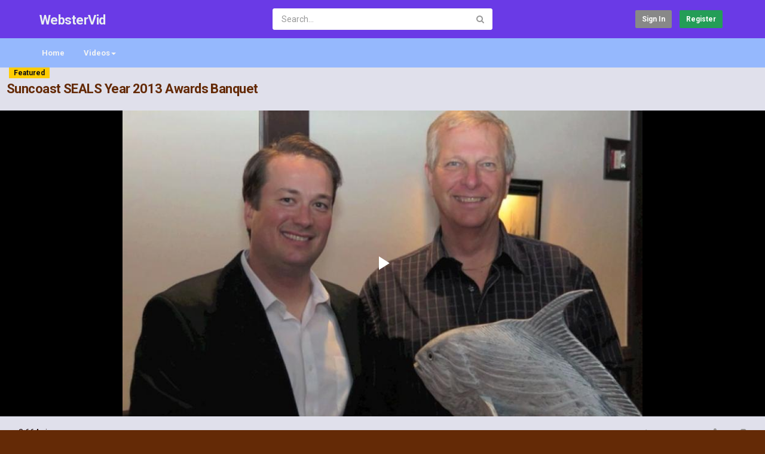

--- FILE ---
content_type: text/html; charset=utf-8
request_url: http://www.webstervid.com/watch.php?vid=3c7794d08
body_size: 21857
content:
<!DOCTYPE html>
<!--[if IE 7 | IE 8]>
<html class="ie" dir="ltr">
<![endif]-->
<!--[if !(IE 7) | !(IE 8)  ]><!-->
<html dir="ltr">
<!--<![endif]-->
<head>
<meta charset="UTF-8" />

<meta name="viewport" content="width=device-width, initial-scale=1, user-scalable=no">
<title>Suncoast SEALS Year 2013 Awards Banquet</title>
<meta http-equiv="X-UA-Compatible" content="IE=9; IE=8; IE=7; IE=edge,chrome=1">
<meta name="title" content="Suncoast SEALS Year 2013 Awards Banquet" />
<meta name="keywords" content="seals, suncoast, spear, fishing, gulf, club, dive, mexico" />
<meta name="description" content="Awards banquet at Rusty Pelican Feb 15, 2014..." />
<link rel="apple-touch-icon" sizes="180x180" href="http://www.webstervid.com/templates/apollo/img/apple-touch-icon.png">
<link rel="icon" type="image/png" sizes="32x32" href="http://www.webstervid.com/templates/apollo/img/favicon-32x32.png">
<link rel="icon" type="image/png" sizes="16x16" href="http://www.webstervid.com/templates/apollo/img/favicon-16x16.png">
<link rel="shortcut icon" href="http://www.webstervid.com/templates/apollo/img/favicon.ico">
<link rel="alternate" type="application/rss+xml" title="Suncoast SEALS Year 2013 Awards Banquet" href="http://www.webstervid.com/rss.php" />

<!--[if lt IE 9]>
<script src="//html5shim.googlecode.com/svn/trunk/html5.js"></script>
<![endif]-->
<link rel="stylesheet" href="http://www.webstervid.com/templates/apollo/css/bootstrap.min.css">

<!--[if lt IE 9]>
<script src="//css3-mediaqueries-js.googlecode.com/svn/trunk/css3-mediaqueries.js"></script>
<![endif]-->
<link rel="stylesheet" type="text/css" media="screen" href="http://www.webstervid.com/templates/apollo/css/apollo.css">
<link rel="stylesheet" type="text/css" media="screen" href="http://www.webstervid.com/templates/apollo/css/animate.min.css">
<link rel="stylesheet" type="text/css" href="//fonts.googleapis.com/css?family=Roboto:400,300,500,700|Open+Sans:400,500,700">
<link rel="stylesheet" type="text/css" href="//netdna.bootstrapcdn.com/font-awesome/4.4.0/css/font-awesome.min.css">
<link rel="stylesheet" type="text/css" media="screen" href="http://www.webstervid.com/templates/apollo/css/custom.css">
<link rel="canonical" href="http://www.webstervid.com/watch.php?vid=3c7794d08"/>
<script type="text/javascript">
var MELODYURL = "http://www.webstervid.com";
var MELODYURL2 = "http://www.webstervid.com";
var TemplateP = "http://www.webstervid.com/templates/apollo";
var _LOGGEDIN_ = false;
 

var pm_video_data = {
	
	uniq_id: "3c7794d08",
	url: "http://www.webstervid.com/watch.php?vid=3c7794d08",
	duration: 0,
	duration_str: "00:00",
	category: "518,544,540".split(','),
	category_str: "518,544,540",
	featured: 1,
	restricted: 0,
	allow_comments: 1,
	allow_embedding: 1,
	is_stream: false,
	views: 2664,
	likes: 0,
	dislikes: 0,
	publish_date_str: "2014-02-25T12:13:14-0500",
	publish_date_timestamp: 1393348394,
	embed_url: "http://www.webstervid.com/embed.php?vid=3c7794d08",
	thumb_url: "http://www.webstervid.com/uploads/thumbs/3c7794d08-1.jpg",
	preview_image_url: "http://www.webstervid.com/uploads/thumbs/3c7794d08-1.jpg",
	title: 'Suncoast SEALS Year 2013 Awards Banquet',
	autoplay_next: false,
	autoplay_next_url: "http://www.webstervid.com/watch.php?vid=5bc723d28"

}

</script>

<script type="text/javascript">
 var pm_lang = {
	lights_off: "Lights off",
	lights_on: "Lights on",
	validate_name: "Please enter a name",
	validate_username: "Please enter a username",
	validate_pass: "Please provide a password",
	validate_captcha: "Please enter the validation code",
	validate_email: "Please enter a valid email address",
	validate_agree: "Please accept our policy",
	validate_name_long: "Your name must consist of at least 2 characters",
	validate_username_long: "Your username must consist of at least 2 characters",
	validate_pass_long: "Your password must be at least 5 characters long",
	validate_confirm_pass_long: "Please enter the same password as above",
	choose_category: "Please choose a category",
	validate_select_file: "No file was selected/uploaded.",
	validate_video_title: "Please enter a title for this video",
	please_wait: "Loading...",
	// upload video page
	swfupload_status_uploaded: "Uploaded",
	swfupload_status_pending: "Continue with the rest of the form.",
	swfupload_status_queued: "Queued",
	swfupload_status_uploading: "Uploading...",
	swfupload_file: "File",
	swfupload_btn_select: "Select",
	swfupload_btn_cancel: "Cancel",
	swfupload_status_error: "Error",
	swfupload_error_oversize: "Size of the selected file(s) is greater than allowed limit",
	swfupload_friendly_maxsize: "",
	upload_errmsg2: "Bad file type. This type of files (extensions) is not allowed.",
	// playlist
	playlist_delete_confirm: "Are you sure you want to permanently delete this playlist?\n\nClick 'Cancel' to stop, 'OK' to delete.",
	playlist_delete_item_confirm: "You are about to remove this video from your playlist.\n\nClick 'Cancel' to stop, 'OK' to delete.",
	show_more: "Show more",
	show_less: "Show less",
	delete_video_confirmation: "Are you sure you want to delete this video?",
	browse_all: "Browse All"
 }
</script>


		<link rel="image_src" href="http://www.webstervid.com/uploads/thumbs/3c7794d08-1.jpg" />
		<meta property="og:url"  content="http://www.webstervid.com/watch.php?vid=3c7794d08" />
				<meta property="og:title" content="Suncoast SEALS Year 2013 Awards Banquet" />
		<meta property="og:description" content="Awards banquet at Rusty Pelican Feb 15, 2014..." />
		<meta property="og:image" content="http://www.webstervid.com/uploads/thumbs/3c7794d08-1.jpg" />
		<meta property="og:image:width" content="480" />
		<meta property="og:image:height" content="360" />
				<link rel="video_src" href="http://www.webstervid.com/uploads/videos/57be7e52.m4v"/>
		<meta property="og:video:url" content="http://www.webstervid.com/uploads/videos/57be7e52.m4v" />
		<meta property="og:video:type" content="video/mp4"/>
		<link rel="video_src" href="http://www.webstervid.com/videos.php?vid=3c7794d08"/>
		<meta property="og:video:url" content="http://www.webstervid.com/uploads/videos/57be7e52.m4v" />
		<meta property="og:video" content="http://www.webstervid.com/uploads/videos/57be7e52.m4v"> 
		<meta property="og:video:secure_url" content="http://www.webstervid.com/uploads/videos/57be7e52.m4v">
		<style type="text/css">#content h1 {color: #642a06; }#content h2 {color: #642a06; }#content h3 {color: #642a06; }#content h4 {color: #642a06; }#content h5:not(.media-heading) {color: #642a06; }#content h6 {color: #642a06; }#content h1>a {color: #642a06; }#content h2>a {color: #642a06; }#content h3>a {color: #642a06; }#content h4>a {color: #642a06; }#content h5:not(.media-heading)>a {color: #642a06; }#content h6>a {color: #642a06; }#content h1>a:hover {color: #642a06; }#content h2>a:hover {color: #642a06; }#content h3>a:hover {color: #642a06; }#content h4>a:hover {color: #642a06; }#content h5:not(.media-heading)>a:hover {color: #642a06; }#content h6>a:hover {color: #642a06; }.pm-video-watch-featured h2>a {color: #642a06; }.pm-video-watch-featured h2>a:visited {color: #642a06; }.pm-video-heading h1 {color: #642a06; }#content {background-image: none; background-color: #e0e0eb; color: #190303; }.pm-section-highlighted {background-color: #e0e0eb; }.pm-featured-list-row {background-color: #e0e0eb; }.pm-vbwrn-list-row {border-color: #e0e0eb; }.col-md-sidebar {border-color: #e0e0eb; }.text-exp .show-more {background-image: linear-gradient(bottom, #e0e0eb 0%, #e0e0eb 50%, rgba(244,245,247,0)100%); background-image: -o-linear-gradient(bottom, #e0e0eb 0%, #e0e0eb 50%, rgba(244,245,247,0)100%); background-image: -moz-linear-gradient(bottom, #e0e0eb 0%, #e0e0eb 50%, rgba(244,245,247,0)100%); }#content .pm-video-views {color: #190303; }#content .pm-video-author {color: #190303; }#content .pm-autoplay-info {color: #190303; }#content .publish-date {color: #190303; }#pm-related ul.pm-ul-sidelist-videos li .pm-video-meta .pm-video-author {color: #190303; }#pm-related ul.pm-ul-sidelist-videos li .pm-video-meta .pm-video-views {color: #190303; }body {background-image: none; background-color: #642a06; }header.header-bg {background-image: none; background-color: #6a3ae6; border-bottom-color: #6a3ae6; }.pm-top-nav {background-image: none; background-color: #95b8fd; box-shadow: none; border-top-color: #95b8fd; border-bottom-color: #95b8fd; }ul.nav.nav-tabs li a.wide-nav-link {text-shadow: none; color: #f4f4f4; }.navslide-wrap ul li a {color: #f4f4f4; }.navslide-wrap ul li i {color: #f4f4f4; }.header-logo > h3 > a {text-shadow: none; color: #e8edf2; }</style>
</head>
<body class="video-watch videoid-126 author-2 source-1 featured">
<!-- Facebook Javascript SDK -->
<div id="fb-root"></div>

<script>(function(d, s, id) {
	var js, fjs = d.getElementsByTagName(s)[0];
	if (d.getElementById(id)) return;
	js = d.createElement(s); js.id = id;
	js.src = "//connect.facebook.net/en_US/sdk.js#xfbml=1&version=v3.2";
	fjs.parentNode.insertBefore(js, fjs);
}(document, 'script', 'facebook-jssdk'));
window.fbAsyncInit = function () {
FB.init({
xfbml:false  // Will stop the fb like button from rendering automatically
});
};
</script>


<div class="container-fluid no-padding">
<header class="header-bg">
<div class="pm-top-head">
	<div class="row">
		<div class="col-xs-7 col-sm-4 col-md-4">
			<div class="header-logo">
							<h3><a href="http://www.webstervid.com/index.php" rel="home">WebsterVid</a></h3>
						</div>
		</div>
		<div class="hidden-xs col-sm-4 col-md-4" id="pm-top-search">
						<form action="http://www.webstervid.com/search.php" method="get" id="search" class="pm-search-form" name="search" onSubmit="return validateSearch('true');">
				<div class="input-group">
					<input class="form-control" id="pm-search" size="16" name="keywords" type="text" placeholder="Search..." x-webkit-speech="x-webkit-speech" onwebkitspeechchange="this.form.submit();" >
					<input class="form-control" id="pm-video-id" size="16" name="video-id" type="hidden">
					<span class="input-group-btn">
						<button class="btn btn-default" type="submit"><i class="fa fa-search"></i></button>
					</span>
				</div><!-- /input-group -->
			</form>
			<div class="pm-search-suggestions hide-me">
				<ul class="pm-search-suggestions-list list-unstyled"></ul>
			</div>
					</div>

				<div class="col-xs-5 col-sm-4 col-md-4">
			<ul class="list-inline navbar-pmuser">
				<li class="hidden-sm hidden-md hidden-lg"><a href="#" id="pm-top-mobile-search-show" class="" title="Search"><i class="mico mico-search"></i></a></li>
				<li><a class="btn btn-sm btn-default ajax-modal" data-toggle="modal" data-backdrop="true" data-keyboard="true" href="#modal-login-form">Sign in</a></li>
														<li class="hidden-xs"><a href="http://www.webstervid.com/register.php" class="btn btn-sm btn-success">Register</a></li>
												</ul>
		</div>
			</div><!--.row-->
	</div><!--.pm-top-head-->

	<div class="pm-top-nav">
		<div class="row">
			<div class="col-xs-12 col-sm-8 col-md-8">
				<ul class="nav nav-tabs">
					<li><a href="http://www.webstervid.com/index.php" class="wide-nav-link hidden-xs">Home</a></li>
					<li class="dropdown">
					<a href="http://www.webstervid.com/category.php" class="dropdown-toggle wide-nav-link disabled hidden-xs hidden-sm" data-target="#" role="button" data-toggle="dropdown">Videos<b class="caret"></b></a>
					<a href="#" class="dropdown-toggle wide-nav-link disabled visible-xs visible-sm" data-target="#" role="button" data-toggle="dropdown">Videos<b class="caret"></b></a><!--mobile-->
					<ul class="dropdown-menu animated fast absoluteSlideInUp">
						<li class="visible-xs visible-sm"><a href="http://www.webstervid.com/category.php">Browse Categories</a></li><!--mobile-->
						<li><a href="http://www.webstervid.com/newvideos.php">New</a></li>
						<li><a href="http://www.webstervid.com/topvideos.php">Popular</a></li>
						<li class="dropdown-submenu"><a href="http://www.webstervid.com/category.php?cat=Kwaj" class="dropdown-submenu">Kwajalein Diving</a>
<ul class='dropdown-menu'>
	<li class=""><a href="http://www.webstervid.com/category.php?cat=Nov_Dec" class="">Kwaj 2008</a>	</li>
	<li class=""><a href="http://www.webstervid.com/category.php?cat=Dec_Jan" class="">Kaj 2009-10</a>	</li>
	<li class=""><a href="http://www.webstervid.com/category.php?cat=July_Aug" class="">Kwaj 2011</a>	</li>
	<li class=""><a href="http://www.webstervid.com/category.php?cat=_TDY" class="">TDY Guys 2011</a>	</li>
	<li class=""><a href="http://www.webstervid.com/category.php?cat=July_Aug12" class="">Kwaj 2012</a>	</li>
	<li class=""><a href="http://www.webstervid.com/category.php?cat=June_Aug13" class="">Kwaj 2013</a>	</li>
	<li class=""><a href="http://www.webstervid.com/category.php?cat=-" class="">Kwaj 2014</a>	</li>
</ul>
</li>
<li class="dropdown-submenu"><a href="http://www.webstervid.com/category.php?cat=Spear" class="dropdown-submenu">Spearfishing</a>
<ul class='dropdown-menu'>
	<li class=""><a href="http://www.webstervid.com/category.php?cat=Tournaments" class="">Tournaments</a>	</li>
	<li class=""><a href="http://www.webstervid.com/category.php?cat=Trophies" class="">Awards Ceremonies</a>	</li>
</ul>
</li>
<li class=""><a href="http://www.webstervid.com/category.php?cat=Exotic_Places" class="">Travel</a></li>
<li class=""><a href="http://www.webstervid.com/category.php?cat=Potpourri" class="">Misc</a></li>
<li class=""><a href="http://www.webstervid.com/category.php?cat=anaglyph" class="">3D</a></li>
<li class=""><a href="http://www.webstervid.com/category.php?cat=All" class="">SunCoast Seals</a></li>
<li class=""><a href="http://www.webstervid.com/category.php?cat=Stuff" class="">Technical</a></li>

					</ul>
					</li>
					
					
					
									</ul>
			</div>

			<div class="hidden-xs col-sm-4 col-md-4">
							</div>
		</div>
	</div>
</header>


	<div class="modal" id="modal-login-form">
	<div class="modal-dialog modal-sm">
		<div class="modal-content">
			<div class="modal-header">
			<button type="button" class="close" data-dismiss="modal"><span aria-hidden="true">&times;</span><span class="sr-only">Close</span></button>
				<h4 class="modal-title">Sign in</h4>
			</div>
			<div class="modal-body">
								<div class="hidden-md hidden-lg">
					<label>Don't have an account yet? Register today!</label>
												<a class="btn btn-sm btn-block btn-success" href="http://www.webstervid.com/register.php">Register</a>
											<hr />
				</div>
				
				<form name="login_form" id="login-form" method="post" action="http://www.webstervid.com/login.php">
	<div class="form-group">
		<label for="username">Username/Email</label>
		<input type="text" class="form-control" name="username" value="" placeholder="Username/Email">
	</div>
	<div class="form-group">
		<label for="pass">Password</label>
		<input type="password" class="form-control" id="pass" name="pass" maxlength="32" autocomplete="off" placeholder="Password">
	</div>
	<div class="form-group">
		<button type="submit" name="Login" value="Login" class="btn btn-success btn-with-loader" data-loading-text="Signing in...">Login</button> 
		<small><a href="http://www.webstervid.com/login.php?do=forgot_pass">Forgot your password?</a></small>
	</div>
</form>							</div>
		</div>
	</div>
</div>		<div class="modal" id="modal-register-form">
	<div class="modal-dialog modal-sm">
		<div class="modal-content">
			<div class="modal-header">
			<button type="button" class="close" data-dismiss="modal"><span aria-hidden="true">&times;</span><span class="sr-only">Close</span></button>
				<h4 class="modal-title">Create your account</h4>
			</div>
			<div class="modal-body">
				<a href="http://www.webstervid.com/register.php" class="btn btn-success btn-block">Register with E-mail</a>
							</div>
		</div>
	</div>
</div>	
<a id="top"></a>

<div class="mastcontent-wrap">
<div class="pm-section-highlighted">
	<div class="container-fluid">
		<div class="row">
						<div class="container">
				<div class="row pm-video-heading">
					<div class="col-xs-12 col-sm-12 col-md-10">
												<span class="label label-featured">Featured</span>
												<h1 itemprop="name">Suncoast SEALS Year 2013 Awards Banquet</h1>
											</div>
					<div class="hidden-xs hidden-sm col-md-2">
						<div class="pm-video-adjust btn-group">
													</div>
					</div>
				</div><!-- /.pm-video-watch-heading -->

				<div class="row">
					<div id="player" class="col-xs-12 col-sm-12 col-md-12 wide-player">
						<div id="video-wrapper">
														
	<!-- Inplayer ads -->
	
		
		<link href="http://www.webstervid.com/players/video-js/video-js.min.css" rel="stylesheet">
		<link href="http://www.webstervid.com/players/video-js/video-js.pm.css" rel="stylesheet">
		<script type="text/javascript" src="http://www.webstervid.com/players/video-js/video.min.js"></script>
		<script src="http://www.webstervid.com/players/video-js/plugins/videojs.hotkeys.min.js"></script>
				<!-- <script src="http://www.webstervid.com/players/video-js/plugins/videojs.persistvolume.js"></script> -->
						

		<div id="Playerholder">
		<video src="" id="video-js" class="video-js vjs-default-skin" poster="http://www.webstervid.com/uploads/thumbs/3c7794d08-1.jpg" preload="auto" data-setup='{ "techOrder": ["html5"],  "controls": true, "autoplay": true }' width="100%" height="100%">
				</video>

		<script type="text/javascript">
		var video = videojs('video-js').ready(function(){
			var player = this;
			
			player.on('loadedmetadata', function() {
				$('.vjs-big-play-button').addClass('vjs-pm-show-big-play');
			});

			player.hotkeys({
				volumeStep: 0.1,
				seekStep: 5,
				enableModifiersForNumbers: false
			});

			// player.on('error', function(){
			// 	var MediaError = player.error();
				
			// 	if (MediaError.code == 4) {
			// 		ajax_request("video", "do=report&vid=3c7794d08&error-message="+ MediaError.message, "", "", false);
			// 	}
			// 	if (MediaError.code == 101 || MediaError.code == 150) {
			// 		ajax_request("video", "do=report&vid=3c7794d08&error-message=Playback disabled by owner", "", "", false);
			// 	}
			// });
			
			
							
			player.src([
				{
					src: "http://www.webstervid.com/videos.php?vid=3c7794d08",
					type: "video/x-m4v" 				}
			]);
			
			
			
							
						
			
			
			
			
			player.on('waiting', function() {
				$('.vjs-loading-spinner').removeClass('vjs-hidden');
			});

						player.on('ended', function() {
									if (pm_video_data.autoplay_next && pm_video_data.autoplay_next_url != "") {
						window.location = pm_video_data.autoplay_next_url;
					}
							});
			
		});
		</script>
		</div>

     


												</div><!--video-wrapper-->
					</div><!--/#player-->

									</div>
			</div>
		</div>
	</div>
</div>

<div id="content">
<div id="pm-socialite">
	<ul class="social-buttons cf">
		<li>
			<a href="https://www.facebook.com/sharer.php?u=http://www.webstervid.com/watch.php?vid=3c7794d08&t=Suncoast SEALS Year 2013 Awards Banquet" class="socialite facebook-like" data-href="http://www.webstervid.com/watch.php?vid=3c7794d08" data-send="false" data-layout="box_count" data-width="60" data-show-faces="false" rel="nofollow" target="_blank"><span class="vhidden">Share on Facebook</span></a>
		</li>
		<li>
			<a href="https://twitter.com/share" class="socialite twitter-share" data-text="Suncoast SEALS Year 2013 Awards Banquet" data-url="http://www.webstervid.com/watch.php?vid=3c7794d08" data-count="vertical" rel="nofollow" target="_blank"><span class="vhidden">Share on Twitter</span></a>
		</li>
		<li>
			<a href="https://pinterest.com/pin/create/button/?url=http://www.webstervid.com/watch.php?vid=3c7794d08/" class="socialite pinterest-pinit"><span class="vhidden">Pinterest</span></a>
		</li>
	</ul>
</div>
<div id="video-control">
	<div class="row pm-video-control">
		<div class="col-xs-4 col-sm-5 col-md-6">
			<span class="pm-video-views">
				2,664 Views
			</span>
			<div class="clearfix"></div>
		</div>
		<div class="col-xs-8 col-sm-7 col-md-6">
			<ul class="pm-video-main-methods list-inline pull-right nav nav-pills">
				<li>
			<button class="btn btn-video " id="bin-rating-like" type="button" rel="tooltip" data-title="0 Likes"><i class="mico mico-thumb_up"></i> <span class="hidden-xs">0</span></button>
			<button class="btn btn-video " id="bin-rating-dislike" type="button" rel="tooltip" data-title="0 Dislikes"><i class="mico mico-thumb_down"></i> <span class="hidden-xs">0</span></button>

			<input type="hidden" name="bin-rating-uniq_id" value="3c7794d08">

			<!-- <div id="bin-rating-response" class="hide-me alert"></div> -->
			<div id="bin-rating-like-confirmation" class="hide-me alert animated fadeInDown">
				<button type="button" class="close" data-dismiss="alert">&times;</button>
				<p> Thanks! Share it with your friends!</p>
				<p>
				<a href="https://www.facebook.com/sharer.php?u=http%3A%2F%2Fwww.webstervid.com%2Fwatch.php%3Fvid%3D3c7794d08&amp;t=Suncoast+SEALS+Year+2013+Awards+Banquet" onclick="javascript:window.open(this.href,'', 'menubar=no,toolbar=no,resizable=yes,scrollbars=yes,height=600,width=600');return false;" rel="tooltip" title="Share on Facebook"><i class="pm-vc-sprite facebook-icon"></i></a>
				<a href="https://twitter.com/home?status=Watching%20Suncoast+SEALS+Year+2013+Awards+Banquet%20on%20http%3A%2F%2Fwww.webstervid.com%2Fwatch.php%3Fvid%3D3c7794d08" onclick="javascript:window.open(this.href, '', 'menubar=no,toolbar=no,resizable=yes,scrollbars=yes,height=600,width=600');return false;" rel="tooltip" title="Share on Twitter"><i class="pm-vc-sprite twitter-icon"></i></a>
				</p>
			</div>

			<div id="bin-rating-dislike-confirmation" class="hide-me alert animated fadeInDown">
				<button type="button" class="close" data-dismiss="alert">&times;</button>
				<p>You disliked this video. Thanks for the feedback!</p>
			</div>
				</li>

								<li><a href="#" id="" rel="tooltip" title="Share" data-video-id="126" data-toggle="modal" data-target="#modal-video-share"><i class="mico mico-share"></i></a></li>
				<li><a href="#" rel="tooltip" title="Report this video" data-toggle="modal" data-target="#modal-video-report"><i class="mico mico-report"></i></a></li>
			</ul>
		</div>
	</div><!--.pm-video-control-->
</div>

<div id="content-main" class="container-fluid">
	<div class="row">

		<div class="col-xs-12 col-sm-12 col-md-8 pm-video-watch-main" itemprop="video" itemscope itemtype="http://schema.org/VideoObject">

			<meta itemprop="name" content="Suncoast SEALS Year 2013 Awards Banquet" />
			<meta itemprop="duration" content="P" />
			<meta itemprop="thumbnailUrl" content="http://www.webstervid.com/uploads/thumbs/3c7794d08-1.jpg" />
			<meta itemprop="contentURL" content="http://www.webstervid.com/videos.php?vid=3c7794d08" />
						<meta itemprop="embedURL" content="http://www.webstervid.com/embed.php?vid=3c7794d08" />
						<meta itemprop="uploadDate" content="2014-02-25T12:13:14-0500" />

				
			<div class="row pm-user-header">
				<div class="col-xs-3 col-sm-1 col-md-1">
				   <a href="http://www.webstervid.com/user.php?u=webster"><img src="http://www.webstervid.com/uploads/avatars/avatar722-2.jpg" class="pm-round-avatar" height="40" width="40" alt="" border="0"></a>
				</div>
				<div class="col-xs-9 col-sm-8 col-md-8">
					<div class="pm-video-posting-info">
						<div class="author"><a href="http://www.webstervid.com/user.php?u=webster">webster</a> </div>
						<div class="publish-date">Published <time datetime="2014-02-25T12:13:14-0500" title="Tuesday, February 25, 2014 12:13 PM">Feb 25, 2014</time></div>
					 </div>
				</div>
				<div class="col-xs-2 col-sm-3 col-md-3">
									</div>
			</div><!--/.pm-user-header-->

			<div class="clearfix"></div>
			
			<div class="pm-video-description">
								<div itemprop="description">
					<p>Awards banquet at Rusty Pelican Feb 15, 2014</p>
				</div>
				
				<dl class="dl-horizontal">

										<dt>Category</dt>
					<dd><a href="http://www.webstervid.com/category.php?cat=Spear">Spearfishing</a> <a href="http://www.webstervid.com/category.php?cat=Trophies">Awards Ceremonies</a> <a href="http://www.webstervid.com/category.php?cat=All">SunCoast Seals</a> </dd>
															<dt>Tags</dt>
					<dd><a href="http://www.webstervid.com/tag.php?t=seals">seals</a>, <a href="http://www.webstervid.com/tag.php?t=suncoast">suncoast</a>, <a href="http://www.webstervid.com/tag.php?t=spear">spear</a>, <a href="http://www.webstervid.com/tag.php?t=fishing">fishing</a>, <a href="http://www.webstervid.com/tag.php?t=gulf">gulf</a>, <a href="http://www.webstervid.com/tag.php?t=club">club</a>, <a href="http://www.webstervid.com/tag.php?t=dive">dive</a>, <a href="http://www.webstervid.com/tag.php?t=mexico">mexico</a></dd>
									</dl>
			</div>

			
		<ul class="nav nav-tabs nav-underlined">
					<li ><a href="#comments-native" id="nav-link-comments-native" data-toggle="tab">Comments</a></li>
							<li class="active"><a href="#comments-facebook" id="nav-link-comments-facebook" data-toggle="tab">Facebook</a></li>
					</ul>
		<div class="tab-content pm-comments-container">
			<div class="tab-pane " id="comments-native">
			<div name="mycommentspan" id="mycommentspan" class="hide-me"></div>
<div class="row" id="pm-post-form">
	<div class="col-xs-2 col-sm-1 col-md-1">
		<span class="pm-avatar"><img src="http://www.webstervid.com/templates/apollo/img/pm-avatar.png" class="pm-round-avatar" width="40" height="40" alt="" border="0"></span>
	</div>
	<div class="col-xs-10 col-sm-11 col-md-11">
		<form action="" name="form-user-comment" method="post">
		<div class="form-group">
			<div class="row">
				<div class="col-md-11">
					<textarea name="comment_txt" id="c_comment_txt" rows="2" class="form-control" placeholder="Your comment"></textarea>
				</div>
			</div>
		</div>
		<div class="form-group hide-me" id="pm-comment-form">
			<div class="row">
				<div class="col-md-4">
					<input type="text" id="c_username" name="username" value="" class="form-control" placeholder="Your name">
				</div>
				<div class="col-md-4">
					<input type="text" id="captcha" name="captcha" class="form-control" placeholder="Confirm code">
				</div>
				<div class="col-md-4">
					<img src="http://www.webstervid.com/include/securimage_show.php?sid=ea3b89ddb347f048a30344768a2cb7a6" id="captcha-image" alt="" width="100" height="35">
					<button class="btn btn-sm btn-link btn-refresh" onclick="document.getElementById('captcha-image').src = 'http://www.webstervid.com/include/securimage_show.php?sid=' + Math.random(); return false"><i class="fa fa-refresh"></i></button>
				</div>
			</div>
		</div>
		<div class="form-group">
			<div class="row">
				<div class="col-md-11">
					<input type="hidden" id="c_vid" name="vid" value="3c7794d08">
					<input type="hidden" id="c_user_id" name="user_id" value="0">
					<button type="submit" id="c_submit" name="Submit" class="btn btn-sm btn-success btn-with-loader" data-loading-text="Submit comment">Submit comment</button>
				</div>
			</div>
		</div>
		</form>
	</div>
</div>
						
			
			<div class="pm-comments comment_box">
									<ul class="pm-ul-comments list-unstyled">
						<li id="preview_comment" class="media"></li>
					</ul>
					<div id="be_the_first">Be the first to comment</div>
							</div>
		</div>
		
			<div class="tab-pane active pm-comments comment_box" id="comments-facebook">
			
			<div class="fb-comments" data-href="http://www.webstervid.com/watch.php?vid=3c7794d08" data-numposts="10" data-order-by="social" data-colorscheme="light" data-width="100%"></div>
			
		</div>
		
		</div>
		</div><!-- /pm-video-watch-main -->
		
		<div class="col-xs-12 col-sm-12 col-md-4 pm-video-watch-sidebar">
						
			<div class="pm-related-with-autoplay without-highlight" id="pm-related">
				<h4>Up Next</h4>
								<div class="pm-autoplay-select">
					<div class="pm-autoplay-info">
					Autoplay 
					</div>
					<div class="pm-autoplay-switch">
						<input type="checkbox" name="pm-autoplay-switch" class="autoplayonoff-checkbox" id="autoplayonoff" >
						<label class="autoplayonoff-label" for="autoplayonoff">
							<span class="autoplayonoff-inner"></span>
							<span class="autoplayonoff-switch"></span>
						</label>
					</div>
				</div>
				
				<ul class="pm-ul-sidelist-videos list-unstyled">
								<li>
					<div class="pm-video-thumb">
												<div class="watch-later">
							<button class="pm-watch-later-add btn btn-xs btn-default hidden-xs watch-later-add-btn-63" onclick="watch_later_add(63); return false;" rel="tooltip" data-placement="left" title="Watch Later"><i class="fa fa-clock-o"></i></button>
							<button class="pm-watch-later-remove btn btn-xs btn-success hidden-xs watch-later-remove-btn-63" onclick="watch_later_remove(63); return false;" rel="tooltip" title="Remove from playlist"><i class="fa fa-check"></i></button>
						</div>
						<a href="http://www.webstervid.com/watch.php?vid=5bc723d28" title="Webster - SEALS at FSDA/WCC Awards Banquet">
						<div class="pm-video-labels hidden-xs">
													</div>
						<img src="http://www.webstervid.com/templates/apollo/img/melody-lzld.png" alt="Webster - SEALS at FSDA/WCC Awards Banquet" data-echo="http://webstervid.com/uploads/thumbs/no-thumbnail.jpg" class="img-responsive">
						</a>
					</div>
					<h3><a href="http://www.webstervid.com/watch.php?vid=5bc723d28" title="Webster - SEALS at FSDA/WCC Awards Banquet" class="ellipsis">Webster - SEALS at FSDA/WCC Awards Banquet</a></h3>
					<div class="pm-video-meta">
						<span class="pm-video-author">by <a href="http://www.webstervid.com/user.php?u=webster">webster</a></span>
						<span class="pm-video-since"><time datetime="2012-02-12T16:49:00-0500" title="Sunday, February 12, 2012 4:49 PM">13 years ago</time></span>
						<span class="pm-video-views">2,351 Views</span>
					</div>
				</li>
								<li>
					<div class="pm-video-thumb">
												<div class="watch-later">
							<button class="pm-watch-later-add btn btn-xs btn-default hidden-xs watch-later-add-btn-149" onclick="watch_later_add(149); return false;" rel="tooltip" data-placement="left" title="Watch Later"><i class="fa fa-clock-o"></i></button>
							<button class="pm-watch-later-remove btn btn-xs btn-success hidden-xs watch-later-remove-btn-149" onclick="watch_later_remove(149); return false;" rel="tooltip" title="Remove from playlist"><i class="fa fa-check"></i></button>
						</div>
						<a href="http://www.webstervid.com/watch.php?vid=b63b124d5" title="Seals Year 2014 Club Competition Awards">
						<div class="pm-video-labels hidden-xs">
													</div>
						<img src="http://www.webstervid.com/templates/apollo/img/melody-lzld.png" alt="Seals Year 2014 Club Competition Awards" data-echo="http://www.webstervid.com/uploads/thumbs/b63b124d5-1.jpg" class="img-responsive">
						</a>
					</div>
					<h3><a href="http://www.webstervid.com/watch.php?vid=b63b124d5" title="Seals Year 2014 Club Competition Awards" class="ellipsis">Seals Year 2014 Club Competition Awards</a></h3>
					<div class="pm-video-meta">
						<span class="pm-video-author">by <a href="http://www.webstervid.com/user.php?u=webster">webster</a></span>
						<span class="pm-video-since"><time datetime="2015-02-12T10:15:10-0500" title="Thursday, February 12, 2015 10:15 AM">10 years ago</time></span>
						<span class="pm-video-views">2,858 Views</span>
					</div>
				</li>
								<li>
					<div class="pm-video-thumb">
												<div class="watch-later">
							<button class="pm-watch-later-add btn btn-xs btn-default hidden-xs watch-later-add-btn-129" onclick="watch_later_add(129); return false;" rel="tooltip" data-placement="left" title="Watch Later"><i class="fa fa-clock-o"></i></button>
							<button class="pm-watch-later-remove btn btn-xs btn-success hidden-xs watch-later-remove-btn-129" onclick="watch_later_remove(129); return false;" rel="tooltip" title="Remove from playlist"><i class="fa fa-check"></i></button>
						</div>
						<a href="http://www.webstervid.com/watch.php?vid=5c37559dd" title="Kwaj Diving 2013: Year of the Shark">
						<div class="pm-video-labels hidden-xs">
													</div>
						<img src="http://www.webstervid.com/templates/apollo/img/melody-lzld.png" alt="Kwaj Diving 2013: Year of the Shark" data-echo="http://www.webstervid.com/uploads/thumbs/5c37559dd-1.jpg" class="img-responsive">
						</a>
					</div>
					<h3><a href="http://www.webstervid.com/watch.php?vid=5c37559dd" title="Kwaj Diving 2013: Year of the Shark" class="ellipsis">Kwaj Diving 2013: Year of the Shark</a></h3>
					<div class="pm-video-meta">
						<span class="pm-video-author">by <a href="http://www.webstervid.com/user.php?u=webster">webster</a></span>
						<span class="pm-video-since"><time datetime="2014-06-14T16:15:11-0400" title="Saturday, June 14, 2014 4:15 PM">11 years ago</time></span>
						<span class="pm-video-views">3,167 Views</span>
					</div>
				</li>
								<li>
					<div class="pm-video-thumb">
												<div class="watch-later">
							<button class="pm-watch-later-add btn btn-xs btn-default hidden-xs watch-later-add-btn-54" onclick="watch_later_add(54); return false;" rel="tooltip" data-placement="left" title="Watch Later"><i class="fa fa-clock-o"></i></button>
							<button class="pm-watch-later-remove btn btn-xs btn-success hidden-xs watch-later-remove-btn-54" onclick="watch_later_remove(54); return false;" rel="tooltip" title="Remove from playlist"><i class="fa fa-check"></i></button>
						</div>
						<a href="http://www.webstervid.com/watch.php?vid=1254560eb" title="Webster - Seals 2011 Awards Banquet">
						<div class="pm-video-labels hidden-xs">
													</div>
						<img src="http://www.webstervid.com/templates/apollo/img/melody-lzld.png" alt="Webster - Seals 2011 Awards Banquet" data-echo="http://www.webstervid.com/uploads/thumbs/1254560eb-1.jpg" class="img-responsive">
						</a>
					</div>
					<h3><a href="http://www.webstervid.com/watch.php?vid=1254560eb" title="Webster - Seals 2011 Awards Banquet" class="ellipsis">Webster - Seals 2011 Awards Banquet</a></h3>
					<div class="pm-video-meta">
						<span class="pm-video-author">by <a href="http://www.webstervid.com/user.php?u=admin">admin</a></span>
						<span class="pm-video-since"><time datetime="2012-01-16T17:45:48-0500" title="Monday, January 16, 2012 5:45 PM">14 years ago</time></span>
						<span class="pm-video-views">2,872 Views</span>
					</div>
				</li>
								<li>
					<div class="pm-video-thumb">
												<div class="watch-later">
							<button class="pm-watch-later-add btn btn-xs btn-default hidden-xs watch-later-add-btn-56" onclick="watch_later_add(56); return false;" rel="tooltip" data-placement="left" title="Watch Later"><i class="fa fa-clock-o"></i></button>
							<button class="pm-watch-later-remove btn btn-xs btn-success hidden-xs watch-later-remove-btn-56" onclick="watch_later_remove(56); return false;" rel="tooltip" title="Remove from playlist"><i class="fa fa-check"></i></button>
						</div>
						<a href="http://www.webstervid.com/watch.php?vid=3c1eebd02" title="Webster - Seals Awards Banquet 2011 Video Highlights">
						<div class="pm-video-labels hidden-xs">
													</div>
						<img src="http://www.webstervid.com/templates/apollo/img/melody-lzld.png" alt="Webster - Seals Awards Banquet 2011 Video Highlights" data-echo="http://www.webstervid.com/uploads/thumbs/Seals Awards 2011-poster.jpg" class="img-responsive">
						</a>
					</div>
					<h3><a href="http://www.webstervid.com/watch.php?vid=3c1eebd02" title="Webster - Seals Awards Banquet 2011 Video Highlights" class="ellipsis">Webster - Seals Awards Banquet 2011 Video Highlights</a></h3>
					<div class="pm-video-meta">
						<span class="pm-video-author">by <a href="http://www.webstervid.com/user.php?u=webster">webster</a></span>
						<span class="pm-video-since"><time datetime="2012-01-23T21:38:17-0500" title="Monday, January 23, 2012 9:38 PM">14 years ago</time></span>
						<span class="pm-video-views">2,587 Views</span>
					</div>
				</li>
								<li>
					<div class="pm-video-thumb">
												<div class="watch-later">
							<button class="pm-watch-later-add btn btn-xs btn-default hidden-xs watch-later-add-btn-55" onclick="watch_later_add(55); return false;" rel="tooltip" data-placement="left" title="Watch Later"><i class="fa fa-clock-o"></i></button>
							<button class="pm-watch-later-remove btn btn-xs btn-success hidden-xs watch-later-remove-btn-55" onclick="watch_later_remove(55); return false;" rel="tooltip" title="Remove from playlist"><i class="fa fa-check"></i></button>
						</div>
						<a href="http://www.webstervid.com/watch.php?vid=cc43c1832" title="Webster - Seals at TBSC 2011">
						<div class="pm-video-labels hidden-xs">
													</div>
						<img src="http://www.webstervid.com/templates/apollo/img/melody-lzld.png" alt="Webster - Seals at TBSC 2011" data-echo="http://www.webstervid.com/uploads/thumbs/Seals at TBSC-poster.jpg" class="img-responsive">
						</a>
					</div>
					<h3><a href="http://www.webstervid.com/watch.php?vid=cc43c1832" title="Webster - Seals at TBSC 2011" class="ellipsis">Webster - Seals at TBSC 2011</a></h3>
					<div class="pm-video-meta">
						<span class="pm-video-author">by <a href="http://www.webstervid.com/user.php?u=webster">webster</a></span>
						<span class="pm-video-since"><time datetime="2012-01-18T22:25:23-0500" title="Wednesday, January 18, 2012 10:25 PM">14 years ago</time></span>
						<span class="pm-video-views">3,139 Views</span>
					</div>
				</li>
								<li>
					<div class="pm-video-thumb">
												<div class="watch-later">
							<button class="pm-watch-later-add btn btn-xs btn-default hidden-xs watch-later-add-btn-116" onclick="watch_later_add(116); return false;" rel="tooltip" data-placement="left" title="Watch Later"><i class="fa fa-clock-o"></i></button>
							<button class="pm-watch-later-remove btn btn-xs btn-success hidden-xs watch-later-remove-btn-116" onclick="watch_later_remove(116); return false;" rel="tooltip" title="Remove from playlist"><i class="fa fa-check"></i></button>
						</div>
						<a href="http://www.webstervid.com/watch.php?vid=66f40eafe" title="Key West to Fort Jefferson October 2013">
						<div class="pm-video-labels hidden-xs">
													</div>
						<img src="http://www.webstervid.com/templates/apollo/img/melody-lzld.png" alt="Key West to Fort Jefferson October 2013" data-echo="http://www.webstervid.com/uploads/thumbs/66f40eafe-1.jpg" class="img-responsive">
						</a>
					</div>
					<h3><a href="http://www.webstervid.com/watch.php?vid=66f40eafe" title="Key West to Fort Jefferson October 2013" class="ellipsis">Key West to Fort Jefferson October 2013</a></h3>
					<div class="pm-video-meta">
						<span class="pm-video-author">by <a href="http://www.webstervid.com/user.php?u=webster">webster</a></span>
						<span class="pm-video-since"><time datetime="2013-10-18T19:31:08-0400" title="Friday, October 18, 2013 7:31 PM">12 years ago</time></span>
						<span class="pm-video-views">3,771 Views</span>
					</div>
				</li>
								<li>
					<div class="pm-video-thumb">
												<div class="watch-later">
							<button class="pm-watch-later-add btn btn-xs btn-default hidden-xs watch-later-add-btn-52" onclick="watch_later_add(52); return false;" rel="tooltip" data-placement="left" title="Watch Later"><i class="fa fa-clock-o"></i></button>
							<button class="pm-watch-later-remove btn btn-xs btn-success hidden-xs watch-later-remove-btn-52" onclick="watch_later_remove(52); return false;" rel="tooltip" title="Remove from playlist"><i class="fa fa-check"></i></button>
						</div>
						<a href="http://www.webstervid.com/watch.php?vid=97613d486" title="Webster - Spearfishing: The Eve of New Year's Eve">
						<div class="pm-video-labels hidden-xs">
													</div>
						<img src="http://www.webstervid.com/templates/apollo/img/melody-lzld.png" alt="Webster - Spearfishing: The Eve of New Year's Eve" data-echo="http://www.webstervid.com/uploads/thumbs/The Eve-poster.jpg" class="img-responsive">
						</a>
					</div>
					<h3><a href="http://www.webstervid.com/watch.php?vid=97613d486" title="Webster - Spearfishing: The Eve of New Year's Eve" class="ellipsis">Webster - Spearfishing: The Eve of New Year's Eve</a></h3>
					<div class="pm-video-meta">
						<span class="pm-video-author">by <a href="http://www.webstervid.com/user.php?u=webster">webster</a></span>
						<span class="pm-video-since"><time datetime="2012-01-03T20:30:13-0500" title="Tuesday, January 3, 2012 8:30 PM">14 years ago</time></span>
						<span class="pm-video-views">3,328 Views</span>
					</div>
				</li>
								<li>
					<div class="pm-video-thumb">
												<div class="watch-later">
							<button class="pm-watch-later-add btn btn-xs btn-default hidden-xs watch-later-add-btn-62" onclick="watch_later_add(62); return false;" rel="tooltip" data-placement="left" title="Watch Later"><i class="fa fa-clock-o"></i></button>
							<button class="pm-watch-later-remove btn btn-xs btn-success hidden-xs watch-later-remove-btn-62" onclick="watch_later_remove(62); return false;" rel="tooltip" title="Remove from playlist"><i class="fa fa-check"></i></button>
						</div>
						<a href="http://www.webstervid.com/watch.php?vid=de7d80cb0" title="Webster - FSDA/WCC 2011 Awards Trailer Video">
						<div class="pm-video-labels hidden-xs">
													</div>
						<img src="http://www.webstervid.com/templates/apollo/img/melody-lzld.png" alt="Webster - FSDA/WCC 2011 Awards Trailer Video" data-echo="http://www.webstervid.com/uploads/thumbs/FSDA-WCC 2011-poster.jpg" class="img-responsive">
						</a>
					</div>
					<h3><a href="http://www.webstervid.com/watch.php?vid=de7d80cb0" title="Webster - FSDA/WCC 2011 Awards Trailer Video" class="ellipsis">Webster - FSDA/WCC 2011 Awards Trailer Video</a></h3>
					<div class="pm-video-meta">
						<span class="pm-video-author">by <a href="http://www.webstervid.com/user.php?u=webster">webster</a></span>
						<span class="pm-video-since"><time datetime="2012-02-09T15:32:50-0500" title="Thursday, February 9, 2012 3:32 PM">13 years ago</time></span>
						<span class="pm-video-views">2,612 Views</span>
					</div>
				</li>
								<li>
					<div class="pm-video-thumb">
												<div class="watch-later">
							<button class="pm-watch-later-add btn btn-xs btn-default hidden-xs watch-later-add-btn-164" onclick="watch_later_add(164); return false;" rel="tooltip" data-placement="left" title="Watch Later"><i class="fa fa-clock-o"></i></button>
							<button class="pm-watch-later-remove btn btn-xs btn-success hidden-xs watch-later-remove-btn-164" onclick="watch_later_remove(164); return false;" rel="tooltip" title="Remove from playlist"><i class="fa fa-check"></i></button>
						</div>
						<a href="http://www.webstervid.com/watch.php?vid=0511d96ef" title="2013 Kwaj Highlights">
						<div class="pm-video-labels hidden-xs">
													</div>
						<img src="http://www.webstervid.com/templates/apollo/img/melody-lzld.png" alt="2013 Kwaj Highlights" data-echo="http://www.webstervid.com/uploads/thumbs/0511d96ef-1.jpg" class="img-responsive">
						</a>
					</div>
					<h3><a href="http://www.webstervid.com/watch.php?vid=0511d96ef" title="2013 Kwaj Highlights" class="ellipsis">2013 Kwaj Highlights</a></h3>
					<div class="pm-video-meta">
						<span class="pm-video-author">by <a href="http://www.webstervid.com/user.php?u=webster">webster</a></span>
						<span class="pm-video-since"><time datetime="2017-02-24T13:58:20-0500" title="Friday, February 24, 2017 1:58 PM">8 years ago</time></span>
						<span class="pm-video-views">3,162 Views</span>
					</div>
				</li>
				
								<li>
					<div class="pm-video-thumb">
												<div class="watch-later">
							<button class="pm-watch-later-add btn btn-xs btn-default hidden-xs watch-later-add-btn-120" onclick="watch_later_add(120); return false;" rel="tooltip" data-placement="left" title="Watch Later"><i class="fa fa-clock-o"></i></button>
							<button class="pm-watch-later-remove btn btn-xs btn-success hidden-xs watch-later-remove-btn-120" onclick="watch_later_remove(120); return false;" rel="tooltip" title="Remove from playlist"><i class="fa fa-check"></i></button>
						</div>
						<a href="http://www.webstervid.com/watch.php?vid=21a5f3c62" title="Emon Beach Guided Tour">
						<div class="pm-video-labels hidden-xs">
													</div>
						<img src="http://www.webstervid.com/uploads/thumbs/21a5f3c62-1.jpg" alt="Emon Beach Guided Tour" class="img-responsive"></a>
					</div>
					<h3><a href="http://www.webstervid.com/watch.php?vid=21a5f3c62" title="Emon Beach Guided Tour" class="ellipsis">Emon Beach Guided Tour</a></h3>
					<div class="pm-video-meta">
						<span class="pm-video-author">by <a href="http://www.webstervid.com/user.php?u=webster">webster</a></span>
						<span class="pm-video-since"><time datetime="2013-11-03T13:26:39-0500" title="Sunday, November 3, 2013 1:26 PM">12 years ago</time></span>
						<span class="pm-video-views">5,323 Views</span>
					</div>
				</li>
								<li>
					<div class="pm-video-thumb">
												<div class="watch-later">
							<button class="pm-watch-later-add btn btn-xs btn-default hidden-xs watch-later-add-btn-153" onclick="watch_later_add(153); return false;" rel="tooltip" data-placement="left" title="Watch Later"><i class="fa fa-clock-o"></i></button>
							<button class="pm-watch-later-remove btn btn-xs btn-success hidden-xs watch-later-remove-btn-153" onclick="watch_later_remove(153); return false;" rel="tooltip" title="Remove from playlist"><i class="fa fa-check"></i></button>
						</div>
						<a href="http://www.webstervid.com/watch.php?vid=668d7461e" title="Diving the Wreck of the WWII Palawan">
						<div class="pm-video-labels hidden-xs">
													</div>
						<img src="http://www.webstervid.com/uploads/thumbs/668d7461e-1.jpg" alt="Diving the Wreck of the WWII Palawan" class="img-responsive"></a>
					</div>
					<h3><a href="http://www.webstervid.com/watch.php?vid=668d7461e" title="Diving the Wreck of the WWII Palawan" class="ellipsis">Diving the Wreck of the WWII Palawan</a></h3>
					<div class="pm-video-meta">
						<span class="pm-video-author">by <a href="http://www.webstervid.com/user.php?u=webster">webster</a></span>
						<span class="pm-video-since"><time datetime="2015-06-07T14:29:14-0400" title="Sunday, June 7, 2015 2:29 PM">10 years ago</time></span>
						<span class="pm-video-views">3,712 Views</span>
					</div>
				</li>
								<li>
					<div class="pm-video-thumb">
												<div class="watch-later">
							<button class="pm-watch-later-add btn btn-xs btn-default hidden-xs watch-later-add-btn-168" onclick="watch_later_add(168); return false;" rel="tooltip" data-placement="left" title="Watch Later"><i class="fa fa-clock-o"></i></button>
							<button class="pm-watch-later-remove btn btn-xs btn-success hidden-xs watch-later-remove-btn-168" onclick="watch_later_remove(168); return false;" rel="tooltip" title="Remove from playlist"><i class="fa fa-check"></i></button>
						</div>
						<a href="http://www.webstervid.com/watch.php?vid=948ce5c81" title="What's Under The Ledge">
						<div class="pm-video-labels hidden-xs">
													</div>
						<img src="http://www.webstervid.com/uploads/thumbs/948ce5c81-1.jpg" alt="What's Under The Ledge" class="img-responsive"></a>
					</div>
					<h3><a href="http://www.webstervid.com/watch.php?vid=948ce5c81" title="What's Under The Ledge" class="ellipsis">What's Under The Ledge</a></h3>
					<div class="pm-video-meta">
						<span class="pm-video-author">by <a href="http://www.webstervid.com/user.php?u=webster">webster</a></span>
						<span class="pm-video-since"><time datetime="2020-07-29T13:34:03-0400" title="Wednesday, July 29, 2020 1:34 PM">5 years ago</time></span>
						<span class="pm-video-views">2,089 Views</span>
					</div>
				</li>
								<li>
					<div class="pm-video-thumb">
												<div class="watch-later">
							<button class="pm-watch-later-add btn btn-xs btn-default hidden-xs watch-later-add-btn-162" onclick="watch_later_add(162); return false;" rel="tooltip" data-placement="left" title="Watch Later"><i class="fa fa-clock-o"></i></button>
							<button class="pm-watch-later-remove btn btn-xs btn-success hidden-xs watch-later-remove-btn-162" onclick="watch_later_remove(162); return false;" rel="tooltip" title="Remove from playlist"><i class="fa fa-check"></i></button>
						</div>
						<a href="http://www.webstervid.com/watch.php?vid=bc8f3a469" title="Speedball Surprise">
						<div class="pm-video-labels hidden-xs">
													</div>
						<img src="http://www.webstervid.com/uploads/thumbs/bc8f3a469-1.jpg" alt="Speedball Surprise" class="img-responsive"></a>
					</div>
					<h3><a href="http://www.webstervid.com/watch.php?vid=bc8f3a469" title="Speedball Surprise" class="ellipsis">Speedball Surprise</a></h3>
					<div class="pm-video-meta">
						<span class="pm-video-author">by <a href="http://www.webstervid.com/user.php?u=webster">webster</a></span>
						<span class="pm-video-since"><time datetime="2017-02-21T14:07:20-0500" title="Tuesday, February 21, 2017 2:07 PM">8 years ago</time></span>
						<span class="pm-video-views">3,270 Views</span>
					</div>
				</li>
								<li>
					<div class="pm-video-thumb">
												<div class="watch-later">
							<button class="pm-watch-later-add btn btn-xs btn-default hidden-xs watch-later-add-btn-155" onclick="watch_later_add(155); return false;" rel="tooltip" data-placement="left" title="Watch Later"><i class="fa fa-clock-o"></i></button>
							<button class="pm-watch-later-remove btn btn-xs btn-success hidden-xs watch-later-remove-btn-155" onclick="watch_later_remove(155); return false;" rel="tooltip" title="Remove from playlist"><i class="fa fa-check"></i></button>
						</div>
						<a href="http://www.webstervid.com/watch.php?vid=69f6f1e04" title="Night Moves: Lobster Diving Key West">
						<div class="pm-video-labels hidden-xs">
													</div>
						<img src="http://www.webstervid.com/uploads/thumbs/69f6f1e04-1.jpg" alt="Night Moves: Lobster Diving Key West" class="img-responsive"></a>
					</div>
					<h3><a href="http://www.webstervid.com/watch.php?vid=69f6f1e04" title="Night Moves: Lobster Diving Key West" class="ellipsis">Night Moves: Lobster Diving Key West</a></h3>
					<div class="pm-video-meta">
						<span class="pm-video-author">by <a href="http://www.webstervid.com/user.php?u=webster">webster</a></span>
						<span class="pm-video-since"><time datetime="2015-08-13T17:09:47-0400" title="Thursday, August 13, 2015 5:09 PM">10 years ago</time></span>
						<span class="pm-video-views">3,387 Views</span>
					</div>
				</li>
								<li>
					<div class="pm-video-thumb">
												<div class="watch-later">
							<button class="pm-watch-later-add btn btn-xs btn-default hidden-xs watch-later-add-btn-154" onclick="watch_later_add(154); return false;" rel="tooltip" data-placement="left" title="Watch Later"><i class="fa fa-clock-o"></i></button>
							<button class="pm-watch-later-remove btn btn-xs btn-success hidden-xs watch-later-remove-btn-154" onclick="watch_later_remove(154); return false;" rel="tooltip" title="Remove from playlist"><i class="fa fa-check"></i></button>
						</div>
						<a href="http://www.webstervid.com/watch.php?vid=5a95dd59a" title="ARS in Poor Vis">
						<div class="pm-video-labels hidden-xs">
													</div>
						<img src="http://www.webstervid.com/uploads/thumbs/5a95dd59a-1.jpg" alt="ARS in Poor Vis" class="img-responsive"></a>
					</div>
					<h3><a href="http://www.webstervid.com/watch.php?vid=5a95dd59a" title="ARS in Poor Vis" class="ellipsis">ARS in Poor Vis</a></h3>
					<div class="pm-video-meta">
						<span class="pm-video-author">by <a href="http://www.webstervid.com/user.php?u=webster">webster</a></span>
						<span class="pm-video-since"><time datetime="2015-06-09T21:41:29-0400" title="Tuesday, June 9, 2015 9:41 PM">10 years ago</time></span>
						<span class="pm-video-views">3,240 Views</span>
					</div>
				</li>
								<li>
					<div class="pm-video-thumb">
												<div class="watch-later">
							<button class="pm-watch-later-add btn btn-xs btn-default hidden-xs watch-later-add-btn-125" onclick="watch_later_add(125); return false;" rel="tooltip" data-placement="left" title="Watch Later"><i class="fa fa-clock-o"></i></button>
							<button class="pm-watch-later-remove btn btn-xs btn-success hidden-xs watch-later-remove-btn-125" onclick="watch_later_remove(125); return false;" rel="tooltip" title="Remove from playlist"><i class="fa fa-check"></i></button>
						</div>
						<a href="http://www.webstervid.com/watch.php?vid=2b05bcd27" title="AIRPLANE BONEYARD: ROI-NAMUR">
						<div class="pm-video-labels hidden-xs">
													</div>
						<img src="http://www.webstervid.com/uploads/thumbs/2b05bcd27-1.jpg" alt="AIRPLANE BONEYARD: ROI-NAMUR" class="img-responsive"></a>
					</div>
					<h3><a href="http://www.webstervid.com/watch.php?vid=2b05bcd27" title="AIRPLANE BONEYARD: ROI-NAMUR" class="ellipsis">AIRPLANE BONEYARD: ROI-NAMUR</a></h3>
					<div class="pm-video-meta">
						<span class="pm-video-author">by <a href="http://www.webstervid.com/user.php?u=webster">webster</a></span>
						<span class="pm-video-since"><time datetime="2014-01-10T19:57:31-0500" title="Friday, January 10, 2014 7:57 PM">12 years ago</time></span>
						<span class="pm-video-views">5,070 Views</span>
					</div>
				</li>
								<li>
					<div class="pm-video-thumb">
												<div class="watch-later">
							<button class="pm-watch-later-add btn btn-xs btn-default hidden-xs watch-later-add-btn-141" onclick="watch_later_add(141); return false;" rel="tooltip" data-placement="left" title="Watch Later"><i class="fa fa-clock-o"></i></button>
							<button class="pm-watch-later-remove btn btn-xs btn-success hidden-xs watch-later-remove-btn-141" onclick="watch_later_remove(141); return false;" rel="tooltip" title="Remove from playlist"><i class="fa fa-check"></i></button>
						</div>
						<a href="http://www.webstervid.com/watch.php?vid=84c376d3d" title="Emon Puffer on Cleaning Station">
						<div class="pm-video-labels hidden-xs">
													</div>
						<img src="http://www.webstervid.com/uploads/thumbs/84c376d3d-1.jpg" alt="Emon Puffer on Cleaning Station" class="img-responsive"></a>
					</div>
					<h3><a href="http://www.webstervid.com/watch.php?vid=84c376d3d" title="Emon Puffer on Cleaning Station" class="ellipsis">Emon Puffer on Cleaning Station</a></h3>
					<div class="pm-video-meta">
						<span class="pm-video-author">by <a href="http://www.webstervid.com/user.php?u=webster">webster</a></span>
						<span class="pm-video-since"><time datetime="2014-11-09T13:50:15-0500" title="Sunday, November 9, 2014 1:50 PM">11 years ago</time></span>
						<span class="pm-video-views">3,150 Views</span>
					</div>
				</li>
								<li>
					<div class="pm-video-thumb">
												<div class="watch-later">
							<button class="pm-watch-later-add btn btn-xs btn-default hidden-xs watch-later-add-btn-134" onclick="watch_later_add(134); return false;" rel="tooltip" data-placement="left" title="Watch Later"><i class="fa fa-clock-o"></i></button>
							<button class="pm-watch-later-remove btn btn-xs btn-success hidden-xs watch-later-remove-btn-134" onclick="watch_later_remove(134); return false;" rel="tooltip" title="Remove from playlist"><i class="fa fa-check"></i></button>
						</div>
						<a href="http://www.webstervid.com/watch.php?vid=aaf7014ae" title="Sharks at work, Troys Coral Head Summer 2014">
						<div class="pm-video-labels hidden-xs">
													</div>
						<img src="http://www.webstervid.com/uploads/thumbs/aaf7014ae-1.jpg" alt="Sharks at work, Troys Coral Head Summer 2014" class="img-responsive"></a>
					</div>
					<h3><a href="http://www.webstervid.com/watch.php?vid=aaf7014ae" title="Sharks at work, Troys Coral Head Summer 2014" class="ellipsis">Sharks at work, Troys Coral Head Summer 2014</a></h3>
					<div class="pm-video-meta">
						<span class="pm-video-author">by <a href="http://www.webstervid.com/user.php?u=webster">webster</a></span>
						<span class="pm-video-since"><time datetime="2014-10-04T14:18:44-0400" title="Saturday, October 4, 2014 2:18 PM">11 years ago</time></span>
						<span class="pm-video-views">3,499 Views</span>
					</div>
				</li>
								<li>
					<div class="pm-video-thumb">
												<div class="watch-later">
							<button class="pm-watch-later-add btn btn-xs btn-default hidden-xs watch-later-add-btn-116" onclick="watch_later_add(116); return false;" rel="tooltip" data-placement="left" title="Watch Later"><i class="fa fa-clock-o"></i></button>
							<button class="pm-watch-later-remove btn btn-xs btn-success hidden-xs watch-later-remove-btn-116" onclick="watch_later_remove(116); return false;" rel="tooltip" title="Remove from playlist"><i class="fa fa-check"></i></button>
						</div>
						<a href="http://www.webstervid.com/watch.php?vid=66f40eafe" title="Key West to Fort Jefferson October 2013">
						<div class="pm-video-labels hidden-xs">
													</div>
						<img src="http://www.webstervid.com/uploads/thumbs/66f40eafe-1.jpg" alt="Key West to Fort Jefferson October 2013" class="img-responsive"></a>
					</div>
					<h3><a href="http://www.webstervid.com/watch.php?vid=66f40eafe" title="Key West to Fort Jefferson October 2013" class="ellipsis">Key West to Fort Jefferson October 2013</a></h3>
					<div class="pm-video-meta">
						<span class="pm-video-author">by <a href="http://www.webstervid.com/user.php?u=webster">webster</a></span>
						<span class="pm-video-since"><time datetime="2013-10-18T19:31:08-0400" title="Friday, October 18, 2013 7:31 PM">12 years ago</time></span>
						<span class="pm-video-views">3,771 Views</span>
					</div>
				</li>
								<li>
					<div class="pm-video-thumb">
												<div class="watch-later">
							<button class="pm-watch-later-add btn btn-xs btn-default hidden-xs watch-later-add-btn-76" onclick="watch_later_add(76); return false;" rel="tooltip" data-placement="left" title="Watch Later"><i class="fa fa-clock-o"></i></button>
							<button class="pm-watch-later-remove btn btn-xs btn-success hidden-xs watch-later-remove-btn-76" onclick="watch_later_remove(76); return false;" rel="tooltip" title="Remove from playlist"><i class="fa fa-check"></i></button>
						</div>
						<a href="http://www.webstervid.com/watch.php?vid=cfe46f9af" title="Webster - Prinz Eugen Torpedo Room  (Ambient Sound Only)">
						<div class="pm-video-labels hidden-xs">
													</div>
						<img src="http://www.webstervid.com/uploads/thumbs/cfe46f9af-1.jpg" alt="Webster - Prinz Eugen Torpedo Room  (Ambient Sound Only)" class="img-responsive"></a>
					</div>
					<h3><a href="http://www.webstervid.com/watch.php?vid=cfe46f9af" title="Webster - Prinz Eugen Torpedo Room  (Ambient Sound Only)" class="ellipsis">Webster - Prinz Eugen Torpedo Room  (Ambient Sound Only)</a></h3>
					<div class="pm-video-meta">
						<span class="pm-video-author">by <a href="http://www.webstervid.com/user.php?u=webster">webster</a></span>
						<span class="pm-video-since"><time datetime="2012-08-16T14:03:26-0400" title="Thursday, August 16, 2012 2:03 PM">13 years ago</time></span>
						<span class="pm-video-views">5,047 Views</span>
					</div>
				</li>
								<li>
					<div class="pm-video-thumb">
												<div class="watch-later">
							<button class="pm-watch-later-add btn btn-xs btn-default hidden-xs watch-later-add-btn-62" onclick="watch_later_add(62); return false;" rel="tooltip" data-placement="left" title="Watch Later"><i class="fa fa-clock-o"></i></button>
							<button class="pm-watch-later-remove btn btn-xs btn-success hidden-xs watch-later-remove-btn-62" onclick="watch_later_remove(62); return false;" rel="tooltip" title="Remove from playlist"><i class="fa fa-check"></i></button>
						</div>
						<a href="http://www.webstervid.com/watch.php?vid=de7d80cb0" title="Webster - FSDA/WCC 2011 Awards Trailer Video">
						<div class="pm-video-labels hidden-xs">
													</div>
						<img src="http://www.webstervid.com/uploads/thumbs/FSDA-WCC 2011-poster.jpg" alt="Webster - FSDA/WCC 2011 Awards Trailer Video" class="img-responsive"></a>
					</div>
					<h3><a href="http://www.webstervid.com/watch.php?vid=de7d80cb0" title="Webster - FSDA/WCC 2011 Awards Trailer Video" class="ellipsis">Webster - FSDA/WCC 2011 Awards Trailer Video</a></h3>
					<div class="pm-video-meta">
						<span class="pm-video-author">by <a href="http://www.webstervid.com/user.php?u=webster">webster</a></span>
						<span class="pm-video-since"><time datetime="2012-02-09T15:32:50-0500" title="Thursday, February 9, 2012 3:32 PM">13 years ago</time></span>
						<span class="pm-video-views">2,612 Views</span>
					</div>
				</li>
								<li>
					<div class="pm-video-thumb">
												<div class="watch-later">
							<button class="pm-watch-later-add btn btn-xs btn-default hidden-xs watch-later-add-btn-54" onclick="watch_later_add(54); return false;" rel="tooltip" data-placement="left" title="Watch Later"><i class="fa fa-clock-o"></i></button>
							<button class="pm-watch-later-remove btn btn-xs btn-success hidden-xs watch-later-remove-btn-54" onclick="watch_later_remove(54); return false;" rel="tooltip" title="Remove from playlist"><i class="fa fa-check"></i></button>
						</div>
						<a href="http://www.webstervid.com/watch.php?vid=1254560eb" title="Webster - Seals 2011 Awards Banquet">
						<div class="pm-video-labels hidden-xs">
													</div>
						<img src="http://www.webstervid.com/uploads/thumbs/1254560eb-1.jpg" alt="Webster - Seals 2011 Awards Banquet" class="img-responsive"></a>
					</div>
					<h3><a href="http://www.webstervid.com/watch.php?vid=1254560eb" title="Webster - Seals 2011 Awards Banquet" class="ellipsis">Webster - Seals 2011 Awards Banquet</a></h3>
					<div class="pm-video-meta">
						<span class="pm-video-author">by <a href="http://www.webstervid.com/user.php?u=admin">admin</a></span>
						<span class="pm-video-since"><time datetime="2012-01-16T17:45:48-0500" title="Monday, January 16, 2012 5:45 PM">14 years ago</time></span>
						<span class="pm-video-views">2,872 Views</span>
					</div>
				</li>
								<li>
					<div class="pm-video-thumb">
												<div class="watch-later">
							<button class="pm-watch-later-add btn btn-xs btn-default hidden-xs watch-later-add-btn-70" onclick="watch_later_add(70); return false;" rel="tooltip" data-placement="left" title="Watch Later"><i class="fa fa-clock-o"></i></button>
							<button class="pm-watch-later-remove btn btn-xs btn-success hidden-xs watch-later-remove-btn-70" onclick="watch_later_remove(70); return false;" rel="tooltip" title="Remove from playlist"><i class="fa fa-check"></i></button>
						</div>
						<a href="http://www.webstervid.com/watch.php?vid=fd0c7302e" title="Webster - Jacks in the Blue Hole">
						<div class="pm-video-labels hidden-xs">
													</div>
						<img src="http://www.webstervid.com/uploads/thumbs/Blue Jacks 3-1-12-poster.jpg" alt="Webster - Jacks in the Blue Hole" class="img-responsive"></a>
					</div>
					<h3><a href="http://www.webstervid.com/watch.php?vid=fd0c7302e" title="Webster - Jacks in the Blue Hole" class="ellipsis">Webster - Jacks in the Blue Hole</a></h3>
					<div class="pm-video-meta">
						<span class="pm-video-author">by <a href="http://www.webstervid.com/user.php?u=webster">webster</a></span>
						<span class="pm-video-since"><time datetime="2012-03-05T22:34:49-0500" title="Monday, March 5, 2012 10:34 PM">13 years ago</time></span>
						<span class="pm-video-views">4,531 Views</span>
					</div>
				</li>
								<li>
					<div class="pm-video-thumb">
												<div class="watch-later">
							<button class="pm-watch-later-add btn btn-xs btn-default hidden-xs watch-later-add-btn-164" onclick="watch_later_add(164); return false;" rel="tooltip" data-placement="left" title="Watch Later"><i class="fa fa-clock-o"></i></button>
							<button class="pm-watch-later-remove btn btn-xs btn-success hidden-xs watch-later-remove-btn-164" onclick="watch_later_remove(164); return false;" rel="tooltip" title="Remove from playlist"><i class="fa fa-check"></i></button>
						</div>
						<a href="http://www.webstervid.com/watch.php?vid=0511d96ef" title="2013 Kwaj Highlights">
						<div class="pm-video-labels hidden-xs">
													</div>
						<img src="http://www.webstervid.com/uploads/thumbs/0511d96ef-1.jpg" alt="2013 Kwaj Highlights" class="img-responsive"></a>
					</div>
					<h3><a href="http://www.webstervid.com/watch.php?vid=0511d96ef" title="2013 Kwaj Highlights" class="ellipsis">2013 Kwaj Highlights</a></h3>
					<div class="pm-video-meta">
						<span class="pm-video-author">by <a href="http://www.webstervid.com/user.php?u=webster">webster</a></span>
						<span class="pm-video-since"><time datetime="2017-02-24T13:58:20-0500" title="Friday, February 24, 2017 1:58 PM">8 years ago</time></span>
						<span class="pm-video-views">3,162 Views</span>
					</div>
				</li>
								<li>
					<div class="pm-video-thumb">
												<div class="watch-later">
							<button class="pm-watch-later-add btn btn-xs btn-default hidden-xs watch-later-add-btn-40" onclick="watch_later_add(40); return false;" rel="tooltip" data-placement="left" title="Watch Later"><i class="fa fa-clock-o"></i></button>
							<button class="pm-watch-later-remove btn btn-xs btn-success hidden-xs watch-later-remove-btn-40" onclick="watch_later_remove(40); return false;" rel="tooltip" title="Remove from playlist"><i class="fa fa-check"></i></button>
						</div>
						<a href="http://www.webstervid.com/watch.php?vid=479312454" title="Webster - Coral Polyps Feeding Time">
						<div class="pm-video-labels hidden-xs">
													</div>
						<img src="http://www.webstervid.com/uploads/thumbs/Coral Feeding-poster.jpg" alt="Webster - Coral Polyps Feeding Time" class="img-responsive"></a>
					</div>
					<h3><a href="http://www.webstervid.com/watch.php?vid=479312454" title="Webster - Coral Polyps Feeding Time" class="ellipsis">Webster - Coral Polyps Feeding Time</a></h3>
					<div class="pm-video-meta">
						<span class="pm-video-author">by <a href="http://www.webstervid.com/user.php?u=webster">webster</a></span>
						<span class="pm-video-since"><time datetime="2011-12-04T15:50:39-0500" title="Sunday, December 4, 2011 3:50 PM">14 years ago</time></span>
						<span class="pm-video-views">2,924 Views</span>
					</div>
				</li>
								<li>
					<div class="pm-video-thumb">
												<div class="watch-later">
							<button class="pm-watch-later-add btn btn-xs btn-default hidden-xs watch-later-add-btn-52" onclick="watch_later_add(52); return false;" rel="tooltip" data-placement="left" title="Watch Later"><i class="fa fa-clock-o"></i></button>
							<button class="pm-watch-later-remove btn btn-xs btn-success hidden-xs watch-later-remove-btn-52" onclick="watch_later_remove(52); return false;" rel="tooltip" title="Remove from playlist"><i class="fa fa-check"></i></button>
						</div>
						<a href="http://www.webstervid.com/watch.php?vid=97613d486" title="Webster - Spearfishing: The Eve of New Year's Eve">
						<div class="pm-video-labels hidden-xs">
													</div>
						<img src="http://www.webstervid.com/uploads/thumbs/The Eve-poster.jpg" alt="Webster - Spearfishing: The Eve of New Year's Eve" class="img-responsive"></a>
					</div>
					<h3><a href="http://www.webstervid.com/watch.php?vid=97613d486" title="Webster - Spearfishing: The Eve of New Year's Eve" class="ellipsis">Webster - Spearfishing: The Eve of New Year's Eve</a></h3>
					<div class="pm-video-meta">
						<span class="pm-video-author">by <a href="http://www.webstervid.com/user.php?u=webster">webster</a></span>
						<span class="pm-video-since"><time datetime="2012-01-03T20:30:13-0500" title="Tuesday, January 3, 2012 8:30 PM">14 years ago</time></span>
						<span class="pm-video-views">3,328 Views</span>
					</div>
				</li>
								<li>
					<div class="pm-video-thumb">
												<div class="watch-later">
							<button class="pm-watch-later-add btn btn-xs btn-default hidden-xs watch-later-add-btn-85" onclick="watch_later_add(85); return false;" rel="tooltip" data-placement="left" title="Watch Later"><i class="fa fa-clock-o"></i></button>
							<button class="pm-watch-later-remove btn btn-xs btn-success hidden-xs watch-later-remove-btn-85" onclick="watch_later_remove(85); return false;" rel="tooltip" title="Remove from playlist"><i class="fa fa-check"></i></button>
						</div>
						<a href="http://www.webstervid.com/watch.php?vid=a0c7fee3d" title="Webster - Spanish Mackerel on a Freeshaft">
						<div class="pm-video-labels hidden-xs">
													</div>
						<img src="http://www.webstervid.com/uploads/thumbs/Span Mack Freeshaft-poster.jpg" alt="Webster - Spanish Mackerel on a Freeshaft" class="img-responsive"></a>
					</div>
					<h3><a href="http://www.webstervid.com/watch.php?vid=a0c7fee3d" title="Webster - Spanish Mackerel on a Freeshaft" class="ellipsis">Webster - Spanish Mackerel on a Freeshaft</a></h3>
					<div class="pm-video-meta">
						<span class="pm-video-author">by <a href="http://www.webstervid.com/user.php?u=webster">webster</a></span>
						<span class="pm-video-since"><time datetime="2012-11-13T16:09:37-0500" title="Tuesday, November 13, 2012 4:09 PM">13 years ago</time></span>
						<span class="pm-video-views">3,457 Views</span>
					</div>
				</li>
								<li>
					<div class="pm-video-thumb">
												<div class="watch-later">
							<button class="pm-watch-later-add btn btn-xs btn-default hidden-xs watch-later-add-btn-75" onclick="watch_later_add(75); return false;" rel="tooltip" data-placement="left" title="Watch Later"><i class="fa fa-clock-o"></i></button>
							<button class="pm-watch-later-remove btn btn-xs btn-success hidden-xs watch-later-remove-btn-75" onclick="watch_later_remove(75); return false;" rel="tooltip" title="Remove from playlist"><i class="fa fa-check"></i></button>
						</div>
						<a href="http://www.webstervid.com/watch.php?vid=6562e38b2" title="Webster - NorthPoint ReDuex">
						<div class="pm-video-labels hidden-xs">
													</div>
						<img src="http://www.webstervid.com/uploads/thumbs/6562e38b2-1.jpg" alt="Webster - NorthPoint ReDuex" class="img-responsive"></a>
					</div>
					<h3><a href="http://www.webstervid.com/watch.php?vid=6562e38b2" title="Webster - NorthPoint ReDuex" class="ellipsis">Webster - NorthPoint ReDuex</a></h3>
					<div class="pm-video-meta">
						<span class="pm-video-author">by <a href="http://www.webstervid.com/user.php?u=webster">webster</a></span>
						<span class="pm-video-since"><time datetime="2012-04-14T02:25:09-0400" title="Saturday, April 14, 2012 2:25 AM">13 years ago</time></span>
						<span class="pm-video-views">4,930 Views</span>
					</div>
				</li>
								<li>
					<div class="pm-video-thumb">
												<div class="watch-later">
							<button class="pm-watch-later-add btn btn-xs btn-default hidden-xs watch-later-add-btn-161" onclick="watch_later_add(161); return false;" rel="tooltip" data-placement="left" title="Watch Later"><i class="fa fa-clock-o"></i></button>
							<button class="pm-watch-later-remove btn btn-xs btn-success hidden-xs watch-later-remove-btn-161" onclick="watch_later_remove(161); return false;" rel="tooltip" title="Remove from playlist"><i class="fa fa-check"></i></button>
						</div>
						<a href="http://www.webstervid.com/watch.php?vid=0bd924f25" title="Bashful Turtle">
						<div class="pm-video-labels hidden-xs">
													</div>
						<img src="http://www.webstervid.com/uploads/thumbs/0bd924f25-1.jpg" alt="Bashful Turtle" class="img-responsive"></a>
					</div>
					<h3><a href="http://www.webstervid.com/watch.php?vid=0bd924f25" title="Bashful Turtle" class="ellipsis">Bashful Turtle</a></h3>
					<div class="pm-video-meta">
						<span class="pm-video-author">by <a href="http://www.webstervid.com/user.php?u=webster">webster</a></span>
						<span class="pm-video-since"><time datetime="2017-02-21T14:05:12-0500" title="Tuesday, February 21, 2017 2:05 PM">8 years ago</time></span>
						<span class="pm-video-views">3,167 Views</span>
					</div>
				</li>
								<li>
					<div class="pm-video-thumb">
												<div class="watch-later">
							<button class="pm-watch-later-add btn btn-xs btn-default hidden-xs watch-later-add-btn-156" onclick="watch_later_add(156); return false;" rel="tooltip" data-placement="left" title="Watch Later"><i class="fa fa-clock-o"></i></button>
							<button class="pm-watch-later-remove btn btn-xs btn-success hidden-xs watch-later-remove-btn-156" onclick="watch_later_remove(156); return false;" rel="tooltip" title="Remove from playlist"><i class="fa fa-check"></i></button>
						</div>
						<a href="http://www.webstervid.com/watch.php?vid=116b97667" title="Bam Bam Bam on the Emily Anne">
						<div class="pm-video-labels hidden-xs">
													</div>
						<img src="http://www.webstervid.com/uploads/thumbs/116b97667-1.jpg" alt="Bam Bam Bam on the Emily Anne" class="img-responsive"></a>
					</div>
					<h3><a href="http://www.webstervid.com/watch.php?vid=116b97667" title="Bam Bam Bam on the Emily Anne" class="ellipsis">Bam Bam Bam on the Emily Anne</a></h3>
					<div class="pm-video-meta">
						<span class="pm-video-author">by <a href="http://www.webstervid.com/user.php?u=webster">webster</a></span>
						<span class="pm-video-since"><time datetime="2015-08-14T19:49:40-0400" title="Friday, August 14, 2015 7:49 PM">10 years ago</time></span>
						<span class="pm-video-views">3,399 Views</span>
					</div>
				</li>
								<li>
					<div class="pm-video-thumb">
												<div class="watch-later">
							<button class="pm-watch-later-add btn btn-xs btn-default hidden-xs watch-later-add-btn-130" onclick="watch_later_add(130); return false;" rel="tooltip" data-placement="left" title="Watch Later"><i class="fa fa-clock-o"></i></button>
							<button class="pm-watch-later-remove btn btn-xs btn-success hidden-xs watch-later-remove-btn-130" onclick="watch_later_remove(130); return false;" rel="tooltip" title="Remove from playlist"><i class="fa fa-check"></i></button>
						</div>
						<a href="http://www.webstervid.com/watch.php?vid=773dd07e7" title="Cement Wreck Emon Beach">
						<div class="pm-video-labels hidden-xs">
													</div>
						<img src="http://www.webstervid.com/uploads/thumbs/773dd07e7-1.jpg" alt="Cement Wreck Emon Beach" class="img-responsive"></a>
					</div>
					<h3><a href="http://www.webstervid.com/watch.php?vid=773dd07e7" title="Cement Wreck Emon Beach" class="ellipsis">Cement Wreck Emon Beach</a></h3>
					<div class="pm-video-meta">
						<span class="pm-video-author">by <a href="http://www.webstervid.com/user.php?u=webster">webster</a></span>
						<span class="pm-video-since"><time datetime="2014-08-28T15:55:00-0400" title="Thursday, August 28, 2014 3:55 PM">11 years ago</time></span>
						<span class="pm-video-views">3,459 Views</span>
					</div>
				</li>
								<li>
					<div class="pm-video-thumb">
												<div class="watch-later">
							<button class="pm-watch-later-add btn btn-xs btn-default hidden-xs watch-later-add-btn-131" onclick="watch_later_add(131); return false;" rel="tooltip" data-placement="left" title="Watch Later"><i class="fa fa-clock-o"></i></button>
							<button class="pm-watch-later-remove btn btn-xs btn-success hidden-xs watch-later-remove-btn-131" onclick="watch_later_remove(131); return false;" rel="tooltip" title="Remove from playlist"><i class="fa fa-check"></i></button>
						</div>
						<a href="http://www.webstervid.com/watch.php?vid=044f76474" title="K5 Turtle">
						<div class="pm-video-labels hidden-xs">
													</div>
						<img src="http://www.webstervid.com/uploads/thumbs/044f76474-1.jpg" alt="K5 Turtle" class="img-responsive"></a>
					</div>
					<h3><a href="http://www.webstervid.com/watch.php?vid=044f76474" title="K5 Turtle" class="ellipsis">K5 Turtle</a></h3>
					<div class="pm-video-meta">
						<span class="pm-video-author">by <a href="http://www.webstervid.com/user.php?u=webster">webster</a></span>
						<span class="pm-video-since"><time datetime="2014-09-01T14:22:50-0400" title="Monday, September 1, 2014 2:22 PM">11 years ago</time></span>
						<span class="pm-video-views">3,018 Views</span>
					</div>
				</li>
								<li>
					<div class="pm-video-thumb">
												<div class="watch-later">
							<button class="pm-watch-later-add btn btn-xs btn-default hidden-xs watch-later-add-btn-98" onclick="watch_later_add(98); return false;" rel="tooltip" data-placement="left" title="Watch Later"><i class="fa fa-clock-o"></i></button>
							<button class="pm-watch-later-remove btn btn-xs btn-success hidden-xs watch-later-remove-btn-98" onclick="watch_later_remove(98); return false;" rel="tooltip" title="Remove from playlist"><i class="fa fa-check"></i></button>
						</div>
						<a href="http://www.webstervid.com/watch.php?vid=f8c7ca72e" title="Blow'in Through the Canyons Gea Pass">
						<div class="pm-video-labels hidden-xs">
													</div>
						<img src="http://www.webstervid.com/uploads/thumbs/f8c7ca72e-1.jpg" alt="Blow'in Through the Canyons Gea Pass" class="img-responsive"></a>
					</div>
					<h3><a href="http://www.webstervid.com/watch.php?vid=f8c7ca72e" title="Blow'in Through the Canyons Gea Pass" class="ellipsis">Blow'in Through the Canyons Gea Pass</a></h3>
					<div class="pm-video-meta">
						<span class="pm-video-author">by <a href="http://www.webstervid.com/user.php?u=webster">webster</a></span>
						<span class="pm-video-since"><time datetime="2013-01-10T14:08:10-0500" title="Thursday, January 10, 2013 2:08 PM">13 years ago</time></span>
						<span class="pm-video-views">3,292 Views</span>
					</div>
				</li>
								<li>
					<div class="pm-video-thumb">
												<div class="watch-later">
							<button class="pm-watch-later-add btn btn-xs btn-default hidden-xs watch-later-add-btn-95" onclick="watch_later_add(95); return false;" rel="tooltip" data-placement="left" title="Watch Later"><i class="fa fa-clock-o"></i></button>
							<button class="pm-watch-later-remove btn btn-xs btn-success hidden-xs watch-later-remove-btn-95" onclick="watch_later_remove(95); return false;" rel="tooltip" title="Remove from playlist"><i class="fa fa-check"></i></button>
						</div>
						<a href="http://www.webstervid.com/watch.php?vid=dec9fa953" title="P-BOUY WRECK">
						<div class="pm-video-labels hidden-xs">
													</div>
						<img src="http://www.webstervid.com/uploads/thumbs/dec9fa953-1.jpg" alt="P-BOUY WRECK" class="img-responsive"></a>
					</div>
					<h3><a href="http://www.webstervid.com/watch.php?vid=dec9fa953" title="P-BOUY WRECK" class="ellipsis">P-BOUY WRECK</a></h3>
					<div class="pm-video-meta">
						<span class="pm-video-author">by <a href="http://www.webstervid.com/user.php?u=webster">webster</a></span>
						<span class="pm-video-since"><time datetime="2013-01-05T00:46:38-0500" title="Saturday, January 5, 2013 12:46 AM">13 years ago</time></span>
						<span class="pm-video-views">2,664 Views</span>
					</div>
				</li>
								<li>
					<div class="pm-video-thumb">
												<div class="watch-later">
							<button class="pm-watch-later-add btn btn-xs btn-default hidden-xs watch-later-add-btn-94" onclick="watch_later_add(94); return false;" rel="tooltip" data-placement="left" title="Watch Later"><i class="fa fa-clock-o"></i></button>
							<button class="pm-watch-later-remove btn btn-xs btn-success hidden-xs watch-later-remove-btn-94" onclick="watch_later_remove(94); return false;" rel="tooltip" title="Remove from playlist"><i class="fa fa-check"></i></button>
						</div>
						<a href="http://www.webstervid.com/watch.php?vid=cc1c821d1" title="Top of the Wall: Critter Camera">
						<div class="pm-video-labels hidden-xs">
													</div>
						<img src="http://www.webstervid.com/uploads/thumbs/cc1c821d1-1.jpg" alt="Top of the Wall: Critter Camera" class="img-responsive"></a>
					</div>
					<h3><a href="http://www.webstervid.com/watch.php?vid=cc1c821d1" title="Top of the Wall: Critter Camera" class="ellipsis">Top of the Wall: Critter Camera</a></h3>
					<div class="pm-video-meta">
						<span class="pm-video-author">by <a href="http://www.webstervid.com/user.php?u=webster">webster</a></span>
						<span class="pm-video-since"><time datetime="2012-12-28T23:55:59-0500" title="Friday, December 28, 2012 11:55 PM">13 years ago</time></span>
						<span class="pm-video-views">2,843 Views</span>
					</div>
				</li>
								<li>
					<div class="pm-video-thumb">
												<div class="watch-later">
							<button class="pm-watch-later-add btn btn-xs btn-default hidden-xs watch-later-add-btn-93" onclick="watch_later_add(93); return false;" rel="tooltip" data-placement="left" title="Watch Later"><i class="fa fa-clock-o"></i></button>
							<button class="pm-watch-later-remove btn btn-xs btn-success hidden-xs watch-later-remove-btn-93" onclick="watch_later_remove(93); return false;" rel="tooltip" title="Remove from playlist"><i class="fa fa-check"></i></button>
						</div>
						<a href="http://www.webstervid.com/watch.php?vid=7efdd3191" title="Citizens of Kwajalein Lagoon">
						<div class="pm-video-labels hidden-xs">
													</div>
						<img src="http://www.webstervid.com/uploads/thumbs/7efdd3191-1.jpg" alt="Citizens of Kwajalein Lagoon" class="img-responsive"></a>
					</div>
					<h3><a href="http://www.webstervid.com/watch.php?vid=7efdd3191" title="Citizens of Kwajalein Lagoon" class="ellipsis">Citizens of Kwajalein Lagoon</a></h3>
					<div class="pm-video-meta">
						<span class="pm-video-author">by <a href="http://www.webstervid.com/user.php?u=webster">webster</a></span>
						<span class="pm-video-since"><time datetime="2012-12-27T21:02:57-0500" title="Thursday, December 27, 2012 9:02 PM">13 years ago</time></span>
						<span class="pm-video-views">4,757 Views</span>
					</div>
				</li>
								<li>
					<div class="pm-video-thumb">
												<div class="watch-later">
							<button class="pm-watch-later-add btn btn-xs btn-default hidden-xs watch-later-add-btn-5" onclick="watch_later_add(5); return false;" rel="tooltip" data-placement="left" title="Watch Later"><i class="fa fa-clock-o"></i></button>
							<button class="pm-watch-later-remove btn btn-xs btn-success hidden-xs watch-later-remove-btn-5" onclick="watch_later_remove(5); return false;" rel="tooltip" title="Remove from playlist"><i class="fa fa-check"></i></button>
						</div>
						<a href="http://www.webstervid.com/watch.php?vid=4794e1099" title="Webster - Miss Dalmatia 2011">
						<div class="pm-video-labels hidden-xs">
													</div>
						<img src="http://www.webstervid.com/uploads/thumbs/4794e1099-1.jpg" alt="Webster - Miss Dalmatia 2011" class="img-responsive"></a>
					</div>
					<h3><a href="http://www.webstervid.com/watch.php?vid=4794e1099" title="Webster - Miss Dalmatia 2011" class="ellipsis">Webster - Miss Dalmatia 2011</a></h3>
					<div class="pm-video-meta">
						<span class="pm-video-author">by <a href="http://www.webstervid.com/user.php?u=webster">webster</a></span>
						<span class="pm-video-since"><time datetime="2011-11-16T22:26:20-0500" title="Wednesday, November 16, 2011 10:26 PM">14 years ago</time></span>
						<span class="pm-video-views">4,928 Views</span>
					</div>
				</li>
								<li>
					<div class="pm-video-thumb">
												<div class="watch-later">
							<button class="pm-watch-later-add btn btn-xs btn-default hidden-xs watch-later-add-btn-59" onclick="watch_later_add(59); return false;" rel="tooltip" data-placement="left" title="Watch Later"><i class="fa fa-clock-o"></i></button>
							<button class="pm-watch-later-remove btn btn-xs btn-success hidden-xs watch-later-remove-btn-59" onclick="watch_later_remove(59); return false;" rel="tooltip" title="Remove from playlist"><i class="fa fa-check"></i></button>
						</div>
						<a href="http://www.webstervid.com/watch.php?vid=e185002cd" title="Webster - Down and Under the Prinz Eugen with John &amp; Tracy Pennington">
						<div class="pm-video-labels hidden-xs">
													</div>
						<img src="http://www.webstervid.com/uploads/thumbs/Pfinz with JP-poster.jpg" alt="Webster - Down and Under the Prinz Eugen with John &amp; Tracy Pennington" class="img-responsive"></a>
					</div>
					<h3><a href="http://www.webstervid.com/watch.php?vid=e185002cd" title="Webster - Down and Under the Prinz Eugen with John &amp; Tracy Pennington" class="ellipsis">Webster - Down and Under the Prinz Eugen with John & Tracy Pennington</a></h3>
					<div class="pm-video-meta">
						<span class="pm-video-author">by <a href="http://www.webstervid.com/user.php?u=webster">webster</a></span>
						<span class="pm-video-since"><time datetime="2012-02-04T00:01:33-0500" title="Saturday, February 4, 2012 12:01 AM">13 years ago</time></span>
						<span class="pm-video-views">3,204 Views</span>
					</div>
				</li>
								<li>
					<div class="pm-video-thumb">
												<div class="watch-later">
							<button class="pm-watch-later-add btn btn-xs btn-default hidden-xs watch-later-add-btn-53" onclick="watch_later_add(53); return false;" rel="tooltip" data-placement="left" title="Watch Later"><i class="fa fa-clock-o"></i></button>
							<button class="pm-watch-later-remove btn btn-xs btn-success hidden-xs watch-later-remove-btn-53" onclick="watch_later_remove(53); return false;" rel="tooltip" title="Remove from playlist"><i class="fa fa-check"></i></button>
						</div>
						<a href="http://www.webstervid.com/watch.php?vid=5b532ffa4" title="Webster - Snap, Snap, Snappers">
						<div class="pm-video-labels hidden-xs">
													</div>
						<img src="http://www.webstervid.com/uploads/thumbs/Snap Snap-poster.jpg" alt="Webster - Snap, Snap, Snappers" class="img-responsive"></a>
					</div>
					<h3><a href="http://www.webstervid.com/watch.php?vid=5b532ffa4" title="Webster - Snap, Snap, Snappers" class="ellipsis">Webster - Snap, Snap, Snappers</a></h3>
					<div class="pm-video-meta">
						<span class="pm-video-author">by <a href="http://www.webstervid.com/user.php?u=webster">webster</a></span>
						<span class="pm-video-since"><time datetime="2012-01-06T13:42:11-0500" title="Friday, January 6, 2012 1:42 PM">14 years ago</time></span>
						<span class="pm-video-views">2,821 Views</span>
					</div>
				</li>
								<li>
					<div class="pm-video-thumb">
												<div class="watch-later">
							<button class="pm-watch-later-add btn btn-xs btn-default hidden-xs watch-later-add-btn-36" onclick="watch_later_add(36); return false;" rel="tooltip" data-placement="left" title="Watch Later"><i class="fa fa-clock-o"></i></button>
							<button class="pm-watch-later-remove btn btn-xs btn-success hidden-xs watch-later-remove-btn-36" onclick="watch_later_remove(36); return false;" rel="tooltip" title="Remove from playlist"><i class="fa fa-check"></i></button>
						</div>
						<a href="http://www.webstervid.com/watch.php?vid=f1a17d56e" title="Webster - Pretty Fishes">
						<div class="pm-video-labels hidden-xs">
													</div>
						<img src="http://www.webstervid.com/uploads/thumbs/Pretty Fishes - Computer-poster.jpg" alt="Webster - Pretty Fishes" class="img-responsive"></a>
					</div>
					<h3><a href="http://www.webstervid.com/watch.php?vid=f1a17d56e" title="Webster - Pretty Fishes" class="ellipsis">Webster - Pretty Fishes</a></h3>
					<div class="pm-video-meta">
						<span class="pm-video-author">by <a href="http://www.webstervid.com/user.php?u=webster">webster</a></span>
						<span class="pm-video-since"><time datetime="2011-12-04T15:50:30-0500" title="Sunday, December 4, 2011 3:50 PM">14 years ago</time></span>
						<span class="pm-video-views">2,897 Views</span>
					</div>
				</li>
								<li>
					<div class="pm-video-thumb">
												<div class="watch-later">
							<button class="pm-watch-later-add btn btn-xs btn-default hidden-xs watch-later-add-btn-24" onclick="watch_later_add(24); return false;" rel="tooltip" data-placement="left" title="Watch Later"><i class="fa fa-clock-o"></i></button>
							<button class="pm-watch-later-remove btn btn-xs btn-success hidden-xs watch-later-remove-btn-24" onclick="watch_later_remove(24); return false;" rel="tooltip" title="Remove from playlist"><i class="fa fa-check"></i></button>
						</div>
						<a href="http://www.webstervid.com/watch.php?vid=d3ef0d32f" title="Webster - Troy's Coral Head Moodfish 8-15-11">
						<div class="pm-video-labels hidden-xs">
													</div>
						<img src="http://www.webstervid.com/uploads/thumbs/Troys Moodfish 8-15-11-poster.jpg" alt="Webster - Troy's Coral Head Moodfish 8-15-11" class="img-responsive"></a>
					</div>
					<h3><a href="http://www.webstervid.com/watch.php?vid=d3ef0d32f" title="Webster - Troy's Coral Head Moodfish 8-15-11" class="ellipsis">Webster - Troy's Coral Head Moodfish 8-15-11</a></h3>
					<div class="pm-video-meta">
						<span class="pm-video-author">by <a href="http://www.webstervid.com/user.php?u=webster">webster</a></span>
						<span class="pm-video-since"><time datetime="2011-12-02T16:16:02-0500" title="Friday, December 2, 2011 4:16 PM">14 years ago</time></span>
						<span class="pm-video-views">2,833 Views</span>
					</div>
				</li>
				
								</ul>
			</div>
		</div><!-- /pm-video-watch-sidebar -->

		<div class="clearfix"></div>
	</div>
</div>

<!-- Modal -->
<div class="modal" id="modal-video-report" tabindex="-1" role="dialog" aria-labelledby="myModalLabel">
	<div class="modal-dialog" role="document">
		<form name="reportvideo" action="" method="POST">
		<div class="modal-content">
			<div class="modal-header">
				<button type="button" class="close" data-dismiss="modal" aria-label="Close"><span aria-hidden="true">&times;</span></button>
				<h4 class="modal-title" id="myModalLabel">Report this video</h4>
			</div>
			<div class="modal-body">
				<div id="report-confirmation" class="hide-me alert alert-info"><button type="button" class="close" data-dismiss="alert">&times;</button></div>
					<input type="hidden" id="name" name="name" class="form-control" value="">
					<input type="hidden" id="email" name="email" class="form-control" value="">

				<div class="form-group">
						<label for="exampleInputEmail1">Specify problem</label>
						<select name="reason" class="form-control">
						<option value="Specify problem" selected="selected">Select one</option>
						<option value="Dead video">Dead video</option>
						<option value="SPAM">SPAM</option>
						<option value="Racist or hate content">Racist or hate content</option>
						<option value="Copyrighted content">Copyrighted content</option>
						</select>
				</div>
					
								<div class="form-group">
					<div class="row">
						<div class="col-xs-6 col-sm-5 col-md-2">
							<input type="text" name="imagetext" class="form-control" autocomplete="off" placeholder="Confirm">
						</div>
						<div class="col-xs-6 col-sm-7 col-md-10">
							<img src="http://www.webstervid.com/include/securimage_show.php?sid=5b55d436c676836a64301213b0cb1d60" id="securimage-report" alt="" width="100" height="35">
							<button class="btn btn-sm btn-link btn-refresh" onclick="document.getElementById('securimage-report').src = 'http://www.webstervid.com/include/securimage_show.php?sid=' + Math.random(); return false;"><i class="fa fa-refresh"></i> </button>
						</div>
					</div>
				</div>
									
				<input type="hidden" name="p" value="detail">
				<input type="hidden" name="do" value="report">
				<input type="hidden" name="vid" value="3c7794d08">
				
			</div>
			<div class="modal-footer">
				<button type="button" class="btn btn-sm btn-link" data-dismiss="modal">Cancel</button>
				<button type="submit" name="Submit" class="btn btn-sm btn-danger" value="Send">Report this video</button>
			</div>
		</div>
		</form>
	</div>
</div><!-- Modal -->
<div class="modal animated fast slideInUp" id="modal-video-addtoplaylist" tabindex="-1" role="dialog" aria-labelledby="myModalLabel">
	<div class="modal-dialog" role="document">
		<div class="modal-content">
			<div class="modal-header">
				<button type="button" class="close" data-dismiss="modal" aria-label="Close"><span aria-hidden="true">&times;</span></button>
				<h4 class="modal-title" id="myModalLabel">Add to playlist</h4>
			</div>
			<div class="modal-body">
				<div id="pm-vc-playlists-content">
								<div class="alert alert-danger">
					Sorry, only registred users can create playlists.
				</div>
								</div>                
			</div>
		</div>
	</div>
</div><!-- Modal -->
<div class="modal" id="modal-video-share" tabindex="-1" role="dialog" aria-labelledby="myModalLabel">
  <div class="modal-dialog modal-lg" role="document">
	<div class="modal-content">
	  <div class="modal-header">
		<button type="button" class="close" data-dismiss="modal" aria-label="Close"><span aria-hidden="true">&times;</span></button>
		<h4 class="modal-title" id="myModalLabel">Share</h4>
	  </div>
	  <div class="modal-body">

		<div class="row pm-modal-share">
			<div class="col-md-12 hidden-xs hidden-sm">
				<h5>Suncoast SEALS Year 2013 Awards Banquet</h5>
				<div id="share-confirmation" class="hide-me alert alert-info"><button type="button" class="close" data-dismiss="alert">&times;</button></div>
			</div>
			<div class="col-md-3 hidden-xs hidden-sm">
				<div class="pm-modal-video-info">
					<img src="http://www.webstervid.com/uploads/thumbs/3c7794d08-1.jpg" width="480" height="360" class="img-responsive" />
											<p>Awards banquet at Rusty Pelican Feb 15, 2014...</p>
									</div>
			</div>

			<div class="col-md-9">
				<h6>Post on social media</h6>
				<a href="https://www.facebook.com/sharer.php?u=http%3A%2F%2Fwww.webstervid.com%2Fwatch.php%3Fvid%3D3c7794d08&amp;t=Suncoast+SEALS+Year+2013+Awards+Banquet" onclick="javascript:window.open(this.href,'', 'menubar=no,toolbar=no,resizable=yes,scrollbars=yes,height=600,width=600');return false;" rel="tooltip" title="Share on Facebook"><i class="pm-vc-sprite facebook-icon"></i></a>
				<a href="https://twitter.com/home?status=Watching%20Suncoast+SEALS+Year+2013+Awards+Banquet%20on%20http%3A%2F%2Fwww.webstervid.com%2Fwatch.php%3Fvid%3D3c7794d08" onclick="javascript:window.open(this.href, '', 'menubar=no,toolbar=no,resizable=yes,scrollbars=yes,height=600,width=600');return false;" rel="tooltip" title="Share on Twitter"><i class="pm-vc-sprite twitter-icon"></i></a>

				<h6>Embed</h6>
				<form>
				<div class="form-group">
					<div class="input-group"><span class="input-group-addon" onClick="SelectAll('pm-share-link');"><i class="fa fa-link"></i></span><input name="pm-share-link" id="pm-share-link" type="text" value="http://www.webstervid.com/watch.php?vid=3c7794d08" class="form-control" onClick="SelectAll('pm-share-link');"></div>
				</div>

								<div class="form-group">
					<div class="input-group">
						<span class="input-group-addon" onClick="SelectAll('pm-embed-code');"><i class="fa fa-code"></i></span>
						<textarea name="pm-embed-code" id="pm-embed-code" rows="1" class="form-control" onClick="SelectAll('pm-embed-code');"><iframe width="1080" height="840" src="http://www.webstervid.com/embed.php?vid=3c7794d08" frameborder="0" allowfullscreen seamless></iframe><p><a href="http://www.webstervid.com/watch.php?vid=3c7794d08" target="_blank">Suncoast SEALS Year 2013 Awards Banquet</a></p></textarea>
					</div>
				</div>
								</form>

				<form name="sharetofriend" action="" method="POST" class="">
				<h6>Share via Email</h6>
					<div class="form-group">
						<input type="text" id="name" name="name" class="form-control" value="" placeholder="Your name" size="40">
					</div>
					<div class="form-group">
						<input type="text" id="email" name="email" class="form-control" placeholder="Friend's Email" size="50">
					</div>
												<div class="form-group">
							<div class="row">
								<div class="col-xs-6 col-sm-5 col-md-2">
									<input type="text" name="imagetext" class="form-control" autocomplete="off" placeholder="Confirm">
								</div>
								<div class="col-xs-6 col-sm-7 col-md-10">
									<img src="http://www.webstervid.com/include/securimage_show.php?sid=4e7a3f0885f74485fcc6b84d1bad9bd7" id="securimage-share" alt="" width="100" height="35">
									<button class="btn btn-sm btn-link btn-refresh" onclick="document.getElementById('securimage-share').src = 'http://www.webstervid.com/include/securimage_show.php?sid=' + Math.random(); return false;">
									<i class="fa fa-refresh"></i>
									</button>
								</div>
							</div>
						</div>
												<input type="hidden" name="p" value="detail">
						<input type="hidden" name="do" value="share">
						<input type="hidden" name="vid" value="3c7794d08">
					<div class="form-group">
						<button type="submit" name="Submit" class="btn btn-sm btn-success">Send</button>
					</div>
				</form>
			</div>
		</div>
	  </div>
	</div>
  </div>
</div>
</div> <!--.mastcontent-wrap-->




</div><!--content-->
</div><!--.container-fluid no-padding-->


<div class="container-fluid container-footer">
		<div class="pm-ads-banner" align="center"><object classid='clsid:D27CDB6E-AE6D-11cf-96B8-444553540000' width='470' height='266' id='single1' name='single1'>
<param name='movie' value='http://webstervid.com/jwplayer.swf'>
<param name='allowfullscreen' value='true'>
<param name='allowscriptaccess' value='always'>
<param name='wmode' value='transparent'>
<param name='flashvars' value='file=http://webstervid.com/Webster%20Video%20Intro/Vid/Intro wwebster video-iPhone.m4v&image=http://webstervid.com/Webster%20Video%20Intro/Vid/Intro wwebster video-poster.jpg&title=WWebster Video&volume=80&controlbar=none'>
<embed
type='application/x-shockwave-flash'
id='single2'
name='single2'
src='http://webstervid.com/jwplayer.swf'
width='470'
height='266'
bgcolor='undefined'
allowscriptaccess='always'
allowfullscreen='true'
wmode='transparent'
flashvars='file=http://webstervid.com/Webster%20Video%20Intro/Vid/Intro wwebster video-iPhone.m4v&image=http://webstervid.com/Webster%20Video%20Intro/Vid/Intro wwebster video-poster.jpg&title=WWebster Video&volume=80&controlbar=none'
/>
</object><img src="http://www.webstervid.com/ajax.php?p=stats&do=show&aid=2&at=1" width="1" height="1" border="0" /></div>
		<footer>
		<div class="row row-footer-vertical">
			<div class="col-xs-12 col-sm-6 col-md-6">
				<ul class="list-inline">
					<li><a href="http://www.webstervid.com/index.php">Home</a></li>
					<li><a href="http://www.webstervid.com/contact.php">Contact</a></li>
					<li><a href="http://www.webstervid.com/page.php?name=terms-toa">Terms of Agreement</a></li>
				</ul>
			</div>
			<div class="hidden-xs col-sm-6 col-md-6">
				<div class="pull-right">
				<ul class="list-inline list-social-sites">
					<li><a href="#"><i class="fa fa-facebook"></i></a></li>
					<li><a href="#"><i class="fa fa-twitter"></i></a></li>
					<li><a href="#"><i class="fa fa-youtube"></i></a></li>
					<li><a href="#"><i class="fa fa-instagram"></i></a></li>
				</ul>
				</div>
			</div>
		</div>

		<div class="row row-footer-horizontal">
			<div class="col-xs-12 col-sm-12 col-md-10">
			<ul class="list-inline">
														<li><a href="http://www.webstervid.com/register.php">Register</a></li>
																									<li><a href="http://www.webstervid.com/page.php?p=1">Privacy Policy</a></li>
								<li><a href="http://www.webstervid.com/page.php?p=2">Terms of Use/Service - Notice to Users</a></li>
								<li><a href="http://www.webstervid.com/page.php?p=3">Notice</a></li>
								<li><a href="http://www.webstervid.com/page.php?p=6">Advertise</a></li>
											</ul>
			<p>	&copy; 2026 WebsterVid. All rights reserved WebsterVid created with <a href="https://www.phpmelody.com/" rel="nofollow" title="PHP Melody - Video CMS">PHP Melody</a> - <strong><a href="https://www.phpmelody.com/" rel="nofollow" title="Video CMS">Video CMS</a></strong>.</p>
			</div>
			
			<div class="col-xs-12 col-sm-12 col-md-2">
						<div class="pm-language">
				<div class="btn-group dropup pull-right">
					<a class="btn btn-link dropdown-toggle" data-toggle="dropdown" href="#"><img src="http://www.webstervid.com/lang/flags/us.png" width="16" height="10" alt="English" title="English" align="texttop"> English <span class="caret"></span></a>
					<ul class="dropdown-menu pm-language-list">
															<li><a href="#" title="Albanian" name="2" id="lang_select_2">Albanian</a></li>
																				<li><a href="#" title="Amharic" name="26" id="lang_select_26">Amharic</a></li>
																				<li><a href="#" title="Arabic" name="3" id="lang_select_3">Arabic</a></li>
																				<li><a href="#" title="Brazilian" name="4" id="lang_select_4">Brazilian</a></li>
																				<li><a href="#" title="Bulgarian" name="5" id="lang_select_5">Bulgarian</a></li>
																				<li><a href="#" title="Croatian" name="6" id="lang_select_6">Croatian</a></li>
																				<li><a href="#" title="Danish" name="7" id="lang_select_7">Danish</a></li>
																				<li><a href="#" title="Deutsch" name="8" id="lang_select_8">Deutsch</a></li>
																														<li><a href="#" title="Farsi" name="25" id="lang_select_25">Farsi</a></li>
																				<li><a href="#" title="Fran&#231;ais" name="9" id="lang_select_9">Fran&#231;ais</a></li>
																				<li><a href="#" title="Georgian" name="10" id="lang_select_10">Georgian</a></li>
																				<li><a href="#" title="Greek" name="27" id="lang_select_27">Greek</a></li>
																				<li><a href="#" title="Hebrew" name="23" id="lang_select_23">Hebrew</a></li>
																				<li><a href="#" title="Italian" name="11" id="lang_select_11">Italian</a></li>
																				<li><a href="#" title="Lithuanian" name="12" id="lang_select_12">Lithuanian</a></li>
																				<li><a href="#" title="Nederlands" name="13" id="lang_select_13">Nederlands</a></li>
																				<li><a href="#" title="Polish" name="14" id="lang_select_14">Polish</a></li>
																				<li><a href="#" title="Portuguese" name="15" id="lang_select_15">Portuguese</a></li>
																				<li><a href="#" title="Rom&#226;n&#259;" name="16" id="lang_select_16">Rom&#226;n&#259;</a></li>
																				<li><a href="#" title="Russian" name="17" id="lang_select_17">Russian</a></li>
																				<li><a href="#" title="Serbian" name="18" id="lang_select_18">Serbian</a></li>
																				<li><a href="#" title="Slovak" name="19" id="lang_select_19">Slovak</a></li>
																				<li><a href="#" title="Spanish" name="20" id="lang_select_20">Spanish</a></li>
																				<li><a href="#" title="Swedish" name="21" id="lang_select_21">Swedish</a></li>
																				<li><a href="#" title="T&uuml;rk&ccedil;e" name="22" id="lang_select_22">T&uuml;rk&ccedil;e</a></li>
																				<li><a href="#" title="Thai" name="24" id="lang_select_24">Thai</a></li>
															</ul>
				</div>
			</div>
						</div>
		</div>
	</footer>
</div>




<script type="text/javascript" src="//ajax.googleapis.com/ajax/libs/jquery/1.11.3/jquery.min.js"></script>
<script type="text/javascript" src="//code.jquery.com/jquery-migrate-1.2.1.min.js"></script>



<script type="text/javascript" src="//netdna.bootstrapcdn.com/bootstrap/3.2.0/js/bootstrap.min.js"></script>
<script type="text/javascript" src="http://www.webstervid.com/templates/apollo/js/theme.js"></script>
<script type="text/javascript">

// $(window).scroll(function() {
//   if ($(this).scrollTop() > 1){  
//     $('header').addClass("sticky-head");
//   }
//   else {
//     $('header').removeClass("sticky-head");
//   }
// });

$(document).ready(function() { 

	$('.pm-search-form').focusin(function() {
		$(this).children('.input-group').addClass("focused");
	});
	$('.pm-search-form').focusout(function() {
		$(this).children('.input-group').removeClass("focused");
	});


  $(function() {
	$('.ripple').on('click', function (event) {
	  //event.preventDefault();
	  
	  var $div = $('<div/>'),
		  btnOffset = $(this).offset(),
			xPos = event.pageX - btnOffset.left,
			yPos = event.pageY - btnOffset.top;
	  
	  $div.addClass('ripple-effect');
	  var $ripple = $(".ripple-effect");
	  
	  $ripple.css("height", $(this).height());
	  $ripple.css("width", $(this).height());
	  $div
		.css({
		  top: yPos - ($ripple.height()/2),
		  left: xPos - ($ripple.width()/2),
		  background: $(this).data("ripple-color")
		}) 
		.appendTo($(this));

	  window.setTimeout(function(){
		$div.remove();
	  }, 2000);
	});
  });
});


$(document).ready(function() {
	echo.init({
		offset: 600,
		throttle: 200,
		unload: false,
	});


	if($('ul.pagination').length) {
		// $('ul.pagination.pagination-arrows li a').first().html("<i class='fa fa-arrow-left'></i>");
		// $('ul.pagination.pagination-arrows li a').last().html("<i class='fa fa-arrow-right'></i>");
		$('ul.pagination.pagination-arrows li a').first().html("<i class='fa fa-arrow-left'></i>");
		$('ul.pagination.pagination-arrows li a').last().html("<i class='fa fa-arrow-right'></i>");
	}

});

// In-button Feedback (Icon)
$(document).ready(function() {
	$('.btn-with-loader').on('click', function() {
		var $this = $(this);
		$this.button('Loading').prepend('<i class="btn-loader"></i>');
		setTimeout(function() {
			$this.button('reset');
		}, 2000);
	});
});
// Page Loading Feedback (Red Stripe)
$(document).ready(function() {
  $(".pm-section-highlighted, .pm-ul-browse-videos").animsition({
	linkElement: '.animsition',
	loading: false,
	timeout: true,
	timeoutCountdown: 5000,
	browser: [ 'animation-duration', '-webkit-animation-duration'],
	overlay : false,
	overlayClass : '',
	overlayParentElement : 'body',
	transition: function(url){ 
		$('header').append('<div class="pm-horizontal-loader"></div>');
		window.location.href = url; }
  });
});

// Global settings for notifications
$(document).ready(function() {
	$.notifyDefaults({
	// settings
	element: 'body',
	position: null,
	type: "info",
	allow_dismiss: true,
	newest_on_top: true,
	showProgressbar: false,
	placement: {
		from: "top", // top, bottom
		align: "right" // left, right, center
	},
	offset: {
		x: 20,
		y: 100
		},
	spacing: 10,
	z_index: 1031,
	delay: 10000,
	timer: 1000,
	url_target: '_blank',
	mouse_over: null,
	animate: {
		enter: 'animated fadeInDown',//'animated fadeIn',
		exit: 'animated fadeOutUpBig',//'animated fadeOut'
	},
	onShow: null,
	onShown: null,
	onClose: null,
	onClosed: null,
	template: '<div data-notify="container" class="growl alert alert-{0}" role="alert">' +
				'<button type="button" aria-hidden="true" class="close" data-notify="dismiss">&times;</button>' +
				'<span data-notify="icon"></span> ' +
				'<span data-notify="title">{1}</span> ' +
				'<span data-notify="message">{2}</span>' +
				'<div class="progress" data-notify="progressbar">' +
					'<div class="progress-bar progress-bar-{0}" role="progressbar" aria-valuenow="0" aria-valuemin="0" aria-valuemax="100" style="width: 0%;"></div>' +
				'</div>' +
				'<a href="{3}" target="{4}" data-notify="url"></a>' +
			'</div>',
	PM_exitAnimationTimeout: 0 // PHP Melody custom settings
	});
});
</script>





<script src="http://www.webstervid.com/templates/apollo/js/jquery.plugins.a.js" type="text/javascript"></script>
<script src="http://www.webstervid.com/js/melody.dev.js" type="text/javascript"></script>
<script src="http://www.webstervid.com/templates/apollo/js/melody.dev.js" type="text/javascript"></script>
<script src="http://www.webstervid.com/templates/apollo/js/jquery.plugins.b.js" type="text/javascript"></script>




<script src="http://www.webstervid.com/templates/apollo/js/jquery.socialite.min.js" type="text/javascript"></script>
<script type="text/javascript">
$(document).ready(function()
{
	$('#pm-socialite').one('mouseenter', function()
	{
		Socialite.load($(this)[0]);
	});
});
</script>	



<script type="text/javascript">
$(document).ready(function(){
	$('#nav-link-comments-native').click(function(){
		$.cookie('pm_comment_view', 'native', { expires: 180, path: '/' });
	});
	$('#nav-link-comments-facebook').click(function(){
		$.cookie('pm_comment_view', 'facebook', { expires: 180, path: '/' });
		FB.XFBML.parse(document.getElementById("comments-facebook"));
	});
	$('#nav-link-comments-disqus').click(function(){
		$.cookie('pm_comment_view', 'disqus', { expires: 180, path: '/' });
	});
});
</script>

 



<script type="text/javascript">
$(document).ready(function() {
	$('textarea').autosize();
	//$('.fileinput').fileinput();
	$(".ellipsis").dotdotdot({
	ellipsis : '...',
	wrap : 'word',
	watch: true,
	height : 40
	});
});
</script>




<script src="http://www.webstervid.com/templates/apollo/js/jquery.readmore.js" type="text/javascript"></script>
<script type="text/javascript">
$(window).load(function () {
	
	var pm_elastic_player = $.cookie('pm_elastic_player');
	if (pm_elastic_player == null) {
		$.cookie('pm_elastic_player', 'normal');
	}
	else if (pm_elastic_player == 'wide') {
		$('.pm-video-watch-sidebar').slideDown('slow');
		$('#player_extend').find('i').removeClass('fa-arrows-h').addClass('fa-compress');
		$('#player').addClass('watch-large');
	} else {
		$('#player').removeClass('watch-large');
	}

	$("#player_extend").click(function() {

		if ($(this).find('i').hasClass("fa-arrows-h")) {
			$(this).find('i').removeClass("fa-arrows-h").addClass("fa-compress");
		} else {
			$(this).find('i').removeClass("fa-compress").addClass("fa-arrows-h");
			$('.pm-video-watch-sidebar').slideDown(300);
		}

		$('#player').animate({
			}, 500, "linear", function() {
				$('#player').toggleClass("watch-large");
		});
		if ($.cookie('pm_elastic_player') == 'normal') {
			$.cookie('pm_elastic_player','wide');
			$('#player_extend').find('i').removeClass('fa-arrows-h').addClass('fa-compress');
		} else {
			$.cookie('pm_elastic_player', 'normal');
			$('#player_extend').find('i').removeClass('fa-compress').addClass('fa-arrows-h');
		}
		return false;
		});

	$('.pm-video-description').readmore({
		speed: 50,
		maxHeight: 100,
		moreLink: '<a href="#">' + pm_lang.show_more +'</a>',
		lessLink: '<a href="#">' + pm_lang.show_less +'</a>',
	}).autolink({
		urls: true,
		target: "_blank"
	});

});
</script>



 
<!-- Emoji provided free by http://emojione.com -->
<script src="http://www.webstervid.com/js/jquery.textcomplete.min.js"></script>
<script src="http://www.webstervid.com/templates/apollo/js/melody.emoji.js"></script>

<script type="text/javascript">
$(document).ready(function(){
	$('a[data-name=emjicn]').hover(function() {
		var ccc = $(this).attr("data-shortname");
		$('#emojicode').text( ccc );
	});

	$('a[data-name=emjicn]').click( function() {
			event.preventDefault();
			$('#c_comment_txt').val($('#c_comment_txt').val() + " " + ccc);
	});
});
</script>

<!-- Modal -->
<div id="modalEmojiHelp"></div>
<div class="modal" id="modalEmojiList" tabindex="-1" role="dialog" aria-labelledby="myModalLabel">
	<div class="modal-dialog" role="document">
		<div class="modal-content">
			<div class="modal-header">
				<button type="button" class="close" data-dismiss="modal" aria-label="Close"><span aria-hidden="true">&times;</span></button>
				<h4 class="modal-title" id="myModalLabel">Emoji Finder</h4>
			</div>
			<div class="modal-body modal-content">
			<span id="loading"><img src="http://www.webstervid.com/templates/apollo/img/ajax-loading.gif" alt="Loading..." align="absmiddle" border="0" width="16" height="16" /> Loading...</span>
			</div>
			<div class="modal-footer">
				<button class="btn btn-sm btn-default" data-dismiss="modal" aria-hidden="true">Close</button>
			</div>
		</div>
	</div>
</div>

<script src="http://www.webstervid.com/templates/apollo/js/jquery.cropit.js" type="text/javascript"></script>
<script type="text/javascript"> 
$(function() {
	var cropit_avatar_notify = null;
	var cropit_cover_notify = null;
	var cropit_notify_type = 'info';
	
	// Avatar
	$('.pm-profile-avatar-pic').cropit({
		smallImage: 'allow',
		// width: 400, 
		// height: 400,
		width: 120,
		height: 120,
		preview: '.pm-profile-avatar-preview',
		onImageLoading: function(){
			cropit_avatar_notify = $.notify({message: pm_lang.please_wait}, {type: cropit_notify_type});
		},
		onImageLoaded: function() {
			cropit_avatar_notify.close();
		},
		onImageError: function(){
			cropit_avatar_notify.close();
		}
	});

	$('#btn-edit-avatar').click(function() {
		$('#cropit-avatar-input').click();
		$('#cropit-avatar-form').css('visibility', 'visible');
		$('.cropit-image-preview').removeClass('animated fadeIn');
	});

	$('.btn-cancel-avatar').click(function() {
		$('.pm-profile-avatar-pic .cropit-image-preview').removeClass('cropit-image-loaded').addClass('animated fadeIn');
		$('#cropit-avatar-form').css('visibility', 'hidden');
		return false;
	});

	$('form#cropit-avatar-form').submit(function() {
		
		var image_data = $('.pm-profile-avatar-pic').cropit('export', {
			type: 'image/jpeg',
			quality: .9,
			fillBg: '#333'
		});
		
		// Move cropped image data to hidden input
		$('.hidden-avatar-data-img').val(image_data);
		
		$.ajax({
			url: MELODYURL2 + "/ajax.php",
			type: "POST",
			dataType: "json",
			data: $('#cropit-avatar-form').serialize(),
			beforeSend: function(jqXHR, settings) {
				// clean error message container
				//cropit_avatar_notify.close();
				$.notifyClose();
				cropit_avatar_notify = $.notify({message: pm_lang.swfupload_status_uploading}, {type: cropit_notify_type});
			},
		})
		.done(function(data){
			cropit_avatar_notify.close();
			if (data.success) { 
				// hide form action buttons 
				$('#cropit-avatar-form').css('visibility', 'hidden');
				
				// reset background with uploaded image 
				$('.pm-profile-avatar-pic .cropit-image-preview img').attr('src', data.file_url);
				
				// stop image movement ability
				$('.pm-profile-avatar-pic .cropit-image-preview').addClass('animated fadeIn');
				// timeout required to allow time for the uploaded image to load before removing the current image obj (and avoid a image-swapping 'glitch')
				setTimeout(function(){
					$('.pm-profile-avatar-pic .cropit-image-preview').removeClass('cropit-image-loaded')
				}, 700);
				
				// unload selected image to let the user re-select the same image
				$('.pm-profile-avatar-pic input.cropit-image-input')[0].value = null;
			}
			cropit_avatar_notify = $.notify({message: data.msg}, {type: data.alert_type});
		});

		return false;
	});
	
	var cropit_cover_height = parseInt($('.pm-profile-cover-preview').attr('data-cropit-height'));
	if ( ! cropit_cover_height) {
		cropit_cover_height = 200;
	}
		
	// Cover
	$('.pm-profile-cover-preview').cropit({
		smallImage: 'allow',
		height: cropit_cover_height,
		onImageLoading: function(){
			cropit_cover_notify = $.notify({message: pm_lang.please_wait}, {type: cropit_notify_type});
		},
		onImageLoaded: function() {
			cropit_cover_notify.close();
		},
		onImageError: function(){
			cropit_cover_notify.close();
		}
	});

	$('#btn-edit-cover').click(function() {
		$('#cropit-cover-input').click();
		$('#cropit-cover-form').css('visibility', 'visible');
		$('.cropit-image-preview').removeClass('animated fadeIn');
	});

	$('.btn-cancel').click(function() {
		$('.pm-profile-cover-preview .cropit-image-preview').removeClass('cropit-image-loaded').addClass('animated fadeIn');
		$('#cropit-cover-form').css('visibility', 'hidden');
		return false;
	});

	$('form#cropit-cover-form').submit(function() {
		
		var image_data = $('.pm-profile-cover-preview').cropit('export', {
			type: 'image/jpeg',
			quality: .9,
			fillBg: '#333'
		});
		
		// Move cropped image data to hidden input
		$('.hidden-cover-data-img').val(image_data);
		
		$.ajax({
			url: MELODYURL2 + "/ajax.php",
			type: "POST",
			dataType: "json",
			data: $('#cropit-cover-form').serialize(),
			beforeSend: function(jqXHR, settings) {
				// clean error message container
				//cropit_cover_notify.close();
				$.notifyClose();
				cropit_cover_notify = $.notify({message: pm_lang.swfupload_status_uploading}, {type: cropit_notify_type});
			},
		})
		.done(function(data){
			cropit_cover_notify.close();
			if (data.success) { 
				// hide form action buttons 
				$('#cropit-cover-form').css('visibility', 'hidden');
				
				// reset background with uploaded image 
				$('.pm-profile-cover-preview .cropit-image-preview img').attr('src', data.file_url);
				
				// stop image movement ability
				$('.pm-profile-cover-preview .cropit-image-preview').addClass('animated fadeIn');
				// timeout required to allow time for the uploaded image to load before removing the current image obj (and avoid a image-swapping 'glitch')
				setTimeout(function(){
					$('.pm-profile-cover-preview .cropit-image-preview').removeClass('cropit-image-loaded')
				}, 700);
				
				// unload selected image to let the user re-select the same image
				$('.pm-profile-cover-preview input.cropit-image-input')[0].value = null;
			}
			cropit_cover_notify = $.notify({message: data.msg}, {type: data.alert_type});
		});

		return false;
	});
});
</script>




</body>
</html>